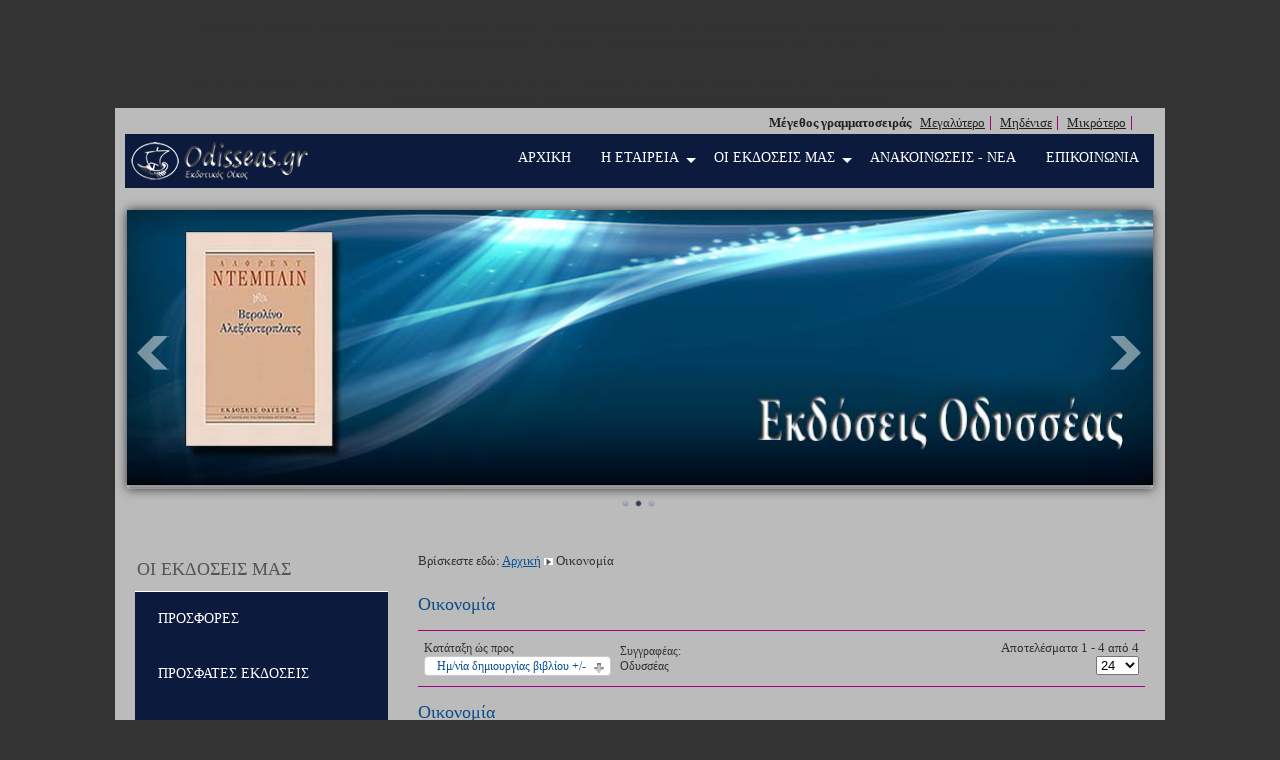

--- FILE ---
content_type: text/html
request_url: http://www.odisseas.gr/oikonomika-biblia-odisseas-2
body_size: 10562
content:

<br />
<b>Warning</b>:  session_start(): Cannot send session cookie - headers already sent by (output started at /home/odisseas/public_html/index.php:2) in <b>/home/odisseas/public_html/libraries/joomla/session/session.php</b> on line <b>532</b><br />
<br />
<b>Warning</b>:  session_start(): Cannot send session cache limiter - headers already sent (output started at /home/odisseas/public_html/index.php:2) in <b>/home/odisseas/public_html/libraries/joomla/session/session.php</b> on line <b>532</b><br />
<!DOCTYPE html PUBLIC "-//W3C//DTD XHTML 1.0 Transitional//EN" "http://www.w3.org/TR/xhtml1/DTD/xhtml1-transitional.dtd">
<html xmlns="http://www.w3.org/1999/xhtml" xml:lang="el-gr" lang="el-gr" dir="ltr" >
<head>
  <base href="http://www.odisseas.gr/oikonomika-biblia-odisseas-2" />
  <meta http-equiv="content-type" content="text/html; charset=utf-8" />
  <meta name="keywords" content="Οικονομία" />
  <meta name="title" content="Οικονομία" />
  <meta name="description" content="Οικονομία" />
  <meta name="generator" content="Joomla! - Open Source Content Management" />
  <title>Οικονομία</title>
  <link href="/oi-ekdoseis-mas/oikonomika-biblia-odisseas/manufacturer/" rel="canonical" />
  <link href="/oikonomika-biblia-odisseas-2?format=feed&type=rss" rel="alternate" type="application/rss+xml" title="RSS 2.0" />
  <link href="/oikonomika-biblia-odisseas-2?format=feed&type=atom" rel="alternate" type="application/atom+xml" title="Atom 1.0" />
  <link href="/templates/beez_20/favicon.ico" rel="shortcut icon" type="image/vnd.microsoft.icon" />
  <link rel="stylesheet" href="http://www.odisseas.gr//plugins/system/st_megamenu/assets/css/megamenu.css" type="text/css" />
  <link rel="stylesheet" href="/components/com_virtuemart/assets/css/vm-ltr-common.css?vmver=8847" type="text/css" />
  <link rel="stylesheet" href="/components/com_virtuemart/assets/css/vm-ltr-site.css?vmver=8847" type="text/css" />
  <link rel="stylesheet" href="/components/com_virtuemart/assets/css/vm-ltr-reviews.css?vmver=8847" type="text/css" />
  <link rel="stylesheet" href="/components/com_virtuemart/assets/css/chosen.css?vmver=8847" type="text/css" />
  <link rel="stylesheet" href="/components/com_virtuemart/assets/css/jquery.fancybox-1.3.4.css?vmver=8847" type="text/css" />
  <link rel="stylesheet" href="/templates/system/css/system.css" type="text/css" />
  <link rel="stylesheet" href="/templates/beez_20/css/position.css" type="text/css" media="screen,projection"  />
  <link rel="stylesheet" href="/templates/beez_20/css/layout.css" type="text/css" media="screen,projection"  />
  <link rel="stylesheet" href="/templates/beez_20/css/print.css" type="text/css" media="print"  />
  <link rel="stylesheet" href="/templates/beez_20/css/general.css" type="text/css" />
  <link rel="stylesheet" href="/templates/beez_20/css/personal.css" type="text/css" />
  <link rel="stylesheet" href="/modules/mod_maximenuck/themes/tabs/css/maximenuck.php?monid=maximenuck142" type="text/css" />
  <link rel="stylesheet" href="/modules/mod_maximenuck/templatelayers/beez_20-position1.css" type="text/css" />
  <link rel="stylesheet" href="/modules/mod_maximenuck/themes/tabs/css/maximenuck.php?monid=maximenuck134" type="text/css" />
  <link rel="stylesheet" href="/modules/mod_maximenuck/assets/maximenuresponsiveck.css" type="text/css" />
  <link rel="stylesheet" href="/modules/mod_ariimageslider/mod_ariimageslider/js/themes/nivo-slider.css" type="text/css" />
  <link rel="stylesheet" href="/modules/mod_ariimageslider/mod_ariimageslider/js/themes/default/style.css" type="text/css" />
  <style type="text/css">
#ais_111_wrapper{max-width:1026px;}#ais_111{width:100%;height:auto;}.ari-image-slider-loading #ais_111{height:279px;}
  </style>
  <script src="http://www.odisseas.gr//plugins/system/st_megamenu/assets/js/megamenu.js" type="text/javascript"></script>
  <script src="/components/com_virtuemart/assets/js/jquery.min.js?vmver=8847" type="text/javascript"></script>
  <script src="/components/com_virtuemart/assets/js/jquery-migrate.min.js?vmver=8847" type="text/javascript"></script>
  <script src="/components/com_virtuemart/assets/js/jquery-ui.min.js?vmver=8847" type="text/javascript"></script>
  <script src="/components/com_virtuemart/assets/js/jquery.ui.autocomplete.html.js?vmver=8847" type="text/javascript"></script>
  <script src="/components/com_virtuemart/assets/js/jquery.noconflict.js?vmver=8847" type="text/javascript" async="async"></script>
  <script src="/components/com_virtuemart/assets/js/vmsite.js?vmver=8847" type="text/javascript"></script>
  <script src="/components/com_virtuemart/assets/js/chosen.jquery.min.js?vmver=8847" type="text/javascript"></script>
  <script src="/components/com_virtuemart/assets/js/dynupdate.js?vmver=8847" type="text/javascript"></script>
  <script src="/components/com_virtuemart/assets/js/vmprices.js?vmver=8847" type="text/javascript"></script>
  <script src="/components/com_virtuemart/assets/js/fancybox/jquery.fancybox-1.3.4.pack.js?vmver=8847" type="text/javascript" defer="defer"></script>
  <script src="/media/system/js/mootools-core.js" type="text/javascript"></script>
  <script src="/media/system/js/core.js" type="text/javascript"></script>
  <script src="/media/system/js/mootools-more.js" type="text/javascript"></script>
  <script src="/templates/beez_20/javascript/md_stylechanger.js" type="text/javascript"></script>
  <script src="/templates/beez_20/javascript/hide.js" type="text/javascript"></script>
  <script src="/modules/mod_maximenuck/assets/maximenuck.js" type="text/javascript"></script>
  <script src="/modules/mod_maximenuck/assets/fancymenuck.js" type="text/javascript"></script>
  <script src="//ajax.googleapis.com/ajax/libs/jquery/1.8.2/jquery.min.js" type="text/javascript"></script>
  <script src="/modules/mod_ariimageslider/mod_ariimageslider/js/jquery.noconflict.js" type="text/javascript"></script>
  <script src="/modules/mod_ariimageslider/mod_ariimageslider/js/jquery.nivo.slider.js" type="text/javascript"></script>
  <script type="text/javascript">
window.addEvent('domready', function() {new DropdownMaxiMenu(document.getElement('div#maximenuck142'),{mooTransition : 'Quad',mooEase : 'easeOut',useOpacity : '0',dureeIn : 0,dureeOut : 500,menuID : 'maximenuck142',testoverflow : '0',orientation : 'vertical',style : 'moomenu',opentype : 'open',direction : 'normal',directionoffset1 : '30',directionoffset2 : '30',mooDureeout : '500',showactivesubitems : '0',ismobile : 0,menuposition : '0',langdirection : 'ltr',effecttype : 'dropdown',mooDuree : 500});});window.addEvent('domready', function() {new SlideList(document.getElement('div#maximenuck142 ul'),{fancyTransition : 'Quad',fancyEase : 'easeOut',fancyDuree : 500});});window.addEvent('domready', function() {new DropdownMaxiMenu(document.getElement('div#maximenuck134'),{mooTransition : 'Quad',mooEase : 'easeOut',useOpacity : '0',dureeIn : 0,dureeOut : 500,menuID : 'maximenuck134',testoverflow : '0',orientation : 'horizontal',style : 'moomenu',opentype : 'open',direction : 'normal',directionoffset1 : '30',directionoffset2 : '30',mooDureeout : '500',showactivesubitems : '0',ismobile : 0,menuposition : '0',langdirection : 'ltr',effecttype : 'dropdown',mooDuree : 500});});window.addEvent('domready', function() {new SlideList(document.getElement('div#maximenuck134 ul'),{fancyTransition : 'Quad',fancyEase : 'easeOut',fancyDuree : 500});});jQuery(window).load(function() { var $ = window.jQueryNivoSlider || jQuery; var opts = {"keyboardNav":false,"randomStart":true,"directionNavHide":false,"responsive":true};opts["beforeChange"] = function() { setTimeout(function() { $("#ais_111 .nivo-main-image").animate({opacity:0}, 500);}, 20); }; opts["afterChange"] = function() { setTimeout(function() { $("#ais_111 .nivo-main-image").css({opacity:1}); }, 20); }; $("#ais_111").nivoSlider(opts); });
  </script>
  <!--[if IE]><link rel="stylesheet" href="/modules/mod_ariimageslider/mod_ariimageslider/js/themes/nivo-slider.ie.css" type="text/css" /><![endif]-->
  <!--[if lt IE 7]><link rel="stylesheet" href="/modules/mod_ariimageslider/mod_ariimageslider/js/themes/default/style.ie6.css" type="text/css" /><![endif]-->
  <!--[if IE]><link rel="stylesheet" href="/modules/mod_ariimageslider/mod_ariimageslider/js/themes/default/style.ie.css" type="text/css" /><![endif]-->
  <!--[if lt IE 8]><style type="text/css">BODY #ais_111_wrapper,BODY #ais_111{width:1026px;height:279px;}</style><![endif]-->


<!--[if lte IE 6]>
<link href="/templates/beez_20/css/ieonly.css" rel="stylesheet" type="text/css" />
<style type="text/css">
#line {
	width:98% ;
}
.logoheader {
	height:200px;
}
#header ul.menu {
	display:block !important;
	width:98.2% ;
}
</style>
<![endif]-->

<!--[if IE 7]>
<link href="/templates/beez_20/css/ie7only.css" rel="stylesheet" type="text/css" />
<![endif]-->

<script type="text/javascript">
	var big ='72%';
	var small='53%';
	var altopen='είναι ανοικτό';
	var altclose='είναι κλειστό';
	var bildauf='/templates/beez_20/images/plus.png';
	var bildzu='/templates/beez_20/images/minus.png';
	var rightopen='Άνοιγμα πληροφοριών';
	var rightclose='Κλείσιμο πληροφοριών';
	var fontSizeTitle='Μέγεθος γραμματοσειράς';
	var bigger='Μεγαλύτερο';
	var reset='Μηδένισε';
	var smaller='Μικρότερο';
	var biggerTitle='Αύξηση μεγέθους';
	var resetTitle='Επαναφορά του προεπιλεγμένου ύφους';
	var smallerTitle='Μείωση μεγέθους';
</script>







<script>
  (function(i,s,o,g,r,a,m){i['GoogleAnalyticsObject']=r;i[r]=i[r]||function(){
  (i[r].q=i[r].q||[]).push(arguments)},i[r].l=1*new Date();a=s.createElement(o),
  m=s.getElementsByTagName(o)[0];a.async=1;a.src=g;m.parentNode.insertBefore(a,m)
  })(window,document,'script','//www.google-analytics.com/analytics.js','ga');

  ga('create', 'UA-29604665-67', 'odisseas.gr');
  ga('send', 'pageview');

</script>
<!-- Universal Google Analytics Plugin by PB Web Development -->


</head>

<body>

<div id="all">
        <div id="back">
                <div id="header">
                                <div class="logoheader">
                                        <h1 id="logo">

                                                                                                                                                                                                        <span class="header1">
                                                                                </span></h1>
                                </div><!-- end logoheader -->
                                        <ul class="skiplinks">
                                                <li><a href="#main" class="u2">Μετάβαση στο περιεχόμενο</a></li>
                                                <li><a href="#nav" class="u2">Μετάβαση στην κύρια πλοήγηση και σύνδεση</a></li>
                                                                                    </ul>
                                        <h2 class="unseen">Αναζήτηση προβολής πλοήγησης</h2>
                                        <h3 class="unseen">Πλοήγηση</h3>
                                        <div id="ais_111_wrapper" class="ari-image-slider-wrapper ari-image-slider-loading ari-is-theme-default ari-image-slider-wCtrlNav">
	<div id="ais_111" class="ari-image-slider nivoSlider">
						<a href="http://www.odisseas.gr" target="_self">
				<img src="/images/slideshow/slider1.jpg" alt="" title="" class="imageslider-item" />
					</a>
								<a href="http://www.odisseas.gr" target="_self">
				<img src="/images/slideshow/slider2.jpg" alt="" title="" class="imageslider-item" style="display:none" />
					</a>
								<a href="http://www.odisseas.gr" target="_self">
				<img src="/images/slideshow/slider3.jpg" alt="" title="" class="imageslider-item" style="display:none" />
					</a>
				
	</div>
			<div class="nivo-controlNavHolder">
			<div class="nivo-controlNav">
							<a rel="0" class="nivo-control active">
					<span style="width:px;height:px" class="nivo-thumbNavWrapper">
						0						<span class="nivo-arrow-border"></span>
						<span class="nivo-arrow"></span>
					</span>
				</a>
							<a rel="1" class="nivo-control">
					<span style="width:px;height:px" class="nivo-thumbNavWrapper">
						1						<span class="nivo-arrow-border"></span>
						<span class="nivo-arrow"></span>
					</span>
				</a>
							<a rel="2" class="nivo-control">
					<span style="width:px;height:px" class="nivo-thumbNavWrapper">
						2						<span class="nivo-arrow-border"></span>
						<span class="nivo-arrow"></span>
					</span>
				</a>
						</div>
		</div>
	</div>
                                        <div id="line">
                                        <div id="fontsize"></div>
                                        <h3 class="unseen">Αναζήτηση</h3>
                                        
			<!--[if lte IE 7]>
			<link href="/modules/mod_maximenuck/themes/tabs/css/ie7.css" rel="stylesheet" type="text/css" />
			<![endif]--><!-- debut Maximenu CK, par cedric keiflin -->
	<div class="maximenuckh ltr" id="maximenuck134" style="z-index:10;">
        <div class="maxiroundedleft"></div>
        <div class="maxiroundedcenter">
            <ul class=" maximenuck">
									<li class="maximenucklogo" style="margin-bottom: 0 !important;margin-left: 0 !important;margin-right: 0 !important;margin-top: 0 !important;">
						<a href="/./index.php" style="margin-bottom: 0 !important;margin-left: 0 !important;margin-right: 0 !important;margin-top: 0 !important;padding-bottom: 0 !important;padding-left: 0 !important;padding-right: 0 !important;padding-top: 0 !important;background: none !important;"><img src="/images/odisseas-menu-logo-top2.png" alt="Αρχική Σελίδα" style="float: left;margin: 0px 0px 3px 0px" /></a>					</li>
								<li data-level="1" class="maximenuck item464 first level1 " style="z-index : 12000;" ><a class="maximenuck " href="/"><span class="titreck">ΑΡΧΙΚΗ</span></a>
		</li><li data-level="1" class="maximenuck item480 parent level1 " style="z-index : 11999;" ><a class="maximenuck " href="/h-etaireia"><span class="titreck">Η ΕΤΑΙΡEΙΑ</span></a>
	<div class="floatck" style=""><div class="maxidrop-top"><div class="maxidrop-top2"></div></div><div class="maxidrop-main" style="width:auto;"><div class="maxidrop-main2"><div class="maximenuck2 first " >
	<ul class="maximenuck2"><li data-level="2" class="maximenuck item605 first level2 " style="z-index : 11998;" ><a class="maximenuck " href="/h-etaireia/h-istoria-mas-mesa-apo-toys-katalogous-mas"><span class="titreck">Η ΙΣΤΟΡΙΑ ΜΑΣ ΜΕΣΑ ΑΠΟ ΤΟΥΣ ΚΑΤΑΛΟΓΟΥΣ ΜΑΣ</span></a>
		</li><li data-level="2" class="maximenuck item583 last level2 " style="z-index : 11997;" ><a class="maximenuck " href="/h-etaireia/oikonomika-stoixeia"><span class="titreck">ΟΙΚΟΝΟΜΙΚΑ ΣΤΟΙΧΕΙΑ</span></a>
	</li>
	</ul>
	<div class="clr"></div></div><div class="clr"></div></div></div><div class="maxidrop-bottom"><div class="maxidrop-bottom2"></div></div></div>
	</li><li data-level="1" class="maximenuck item509 parent level1 " style="z-index : 11996;" ><a class="maximenuck " href="/oi-ekdoseis-mas"><span class="titreck">ΟΙ ΕΚΔΟΣΕΙΣ ΜΑΣ</span></a>
	<div class="floatck" style="width:720px;"><div class="maxidrop-top"><div class="maxidrop-top2"></div></div><div class="maxidrop-main" style="width:auto;"><div class="maxidrop-main2"><div class="maximenuck2 first "  style="width:180px;float:left;">
	<ul class="maximenuck2"><li data-level="2" class="maximenuck item534 parent first level2 " style="z-index : 11995;" ><a class="maximenuck " href="/oi-ekdoseis-mas/logotexnika-biblia-odisseas"><span class="titreck">Λογοτεχνία</span></a>
	<div class="floatck" style=""><div class="maxidrop-top"><div class="maxidrop-top2"></div></div><div class="maxidrop-main" style="width:auto;"><div class="maxidrop-main2"><div class="maximenuck2 first " >
	<ul class="maximenuck2"><li data-level="3" class="maximenuck item565 first level3 " style="z-index : 11994;" ><a class="maximenuck " href="/oi-ekdoseis-mas/logotexnika-biblia-odisseas/ellhnikh-logotexnia-odisseas"><span class="titreck">Ελληνική Λογοτεχνία</span></a>
		</li><li data-level="3" class="maximenuck item566 last level3 " style="z-index : 11993;" ><a class="maximenuck " href="/oi-ekdoseis-mas/logotexnika-biblia-odisseas/ksenh-logotexnia-odisseas"><span class="titreck">Ξένη Λογοτεχνία</span></a>
	</li>
	</ul>
	<div class="clr"></div></div><div class="clr"></div></div></div><div class="maxidrop-bottom"><div class="maxidrop-bottom2"></div></div></div>
	</li><li data-level="2" class="maximenuck item535 level2 " style="z-index : 11992;" ><a class="maximenuck " href="/oi-ekdoseis-mas/poihtika-biblia-odisseas"><span class="titreck">Ποίηση </span></a>
		</li><li data-level="2" class="maximenuck item567 level2 " style="z-index : 11991;" ><a class="maximenuck " href="/oi-ekdoseis-mas/istorika-biblia-odisseas"><span class="titreck">Ιστορία</span></a>
		</li><li data-level="2" class="maximenuck item568 level2 " style="z-index : 11990;" ><a class="maximenuck " href="/oi-ekdoseis-mas/ntokoymenta-kai-martyries-odisseas"><span class="titreck">Ντοκουμέντα και μαρτυρίες</span></a>
		</li><li data-level="2" class="maximenuck item569 level2 " style="z-index : 11989;" ><a class="maximenuck " href="/oi-ekdoseis-mas/laografika-biblia-odisseas"><span class="titreck">Λαογραφία</span></a>
		</li></ul><div class="clr"></div></div><div class="maximenuck2"  style="width:180px;float:left;"><ul class="maximenuck2"><li data-level="2" class="maximenuck item570 level2 " style="z-index : 11988;" ><a class="maximenuck " href="/oi-ekdoseis-mas/biblia-gia-ta-grammata-odisseas"><span class="titreck">Γράμματα</span></a>
		</li><li data-level="2" class="maximenuck item571 level2 " style="z-index : 11987;" ><a class="maximenuck " href="/oi-ekdoseis-mas/biblia-gia-tis-texnes-odisseas"><span class="titreck">Τέχνες</span></a>
		</li><li data-level="2" class="maximenuck item572 level2 " style="z-index : 11986;" ><a class="maximenuck " href="/oi-ekdoseis-mas/paidagogika-biblia-odisseas"><span class="titreck">Παιδαγωγικά</span></a>
		</li><li data-level="2" class="maximenuck item573 level2 " style="z-index : 11985;" ><a class="maximenuck " href="/oi-ekdoseis-mas/biblia-biologias-kai-iatrikhs-odisseas"><span class="titreck">Βιολογία και Ιατρική</span></a>
		</li><li data-level="2" class="maximenuck item574 level2 " style="z-index : 11984;" ><a class="maximenuck " href="/oi-ekdoseis-mas/biblia-psyxologias-kai-psyxiatrikhs-odisseas"><span class="titreck">Ψυχολογία και Ψυχιατρική</span></a>
		</li></ul><div class="clr"></div></div><div class="maximenuck2"  style="width:180px;float:left;"><ul class="maximenuck2"><li data-level="2" class="maximenuck item575 level2 " style="z-index : 11983;" ><a class="maximenuck " href="/oi-ekdoseis-mas/koinoniologika-biblia-odisseas"><span class="titreck">Κοινωνιολογία</span></a>
		</li><li data-level="2" class="maximenuck item576 level2 " style="z-index : 11982;" ><a class="maximenuck " href="/oi-ekdoseis-mas/oikonomika-biblia-odisseas"><span class="titreck">Οικονομία</span></a>
		</li><li data-level="2" class="maximenuck item577 level2 " style="z-index : 11981;" ><a class="maximenuck " href="/oi-ekdoseis-mas/dokimia-gia-oloys-odisseas"><span class="titreck">Δοκίμια για όλους</span></a>
		</li><li data-level="2" class="maximenuck item578 level2 " style="z-index : 11980;" ><a class="maximenuck " href="/oi-ekdoseis-mas/praktoreyomena-biblia-odisseas"><span class="titreck">Πρακτορευόμενα</span></a>
		</li></ul><div class="clr"></div></div><div class="maximenuck2"  style="width:180px;float:left;"><ul class="maximenuck2"><li data-level="2" class="maximenuck item581 level2 " style="z-index : 11979;" ><a class="maximenuck " href="/oi-ekdoseis-mas/prosfores-biblia"><span class="titreck">ΠΡΟΣΦΟΡΕΣ</span></a>
		</li><li data-level="2" class="maximenuck item580 level2 " style="z-index : 11978;" ><a class="maximenuck " href="/oi-ekdoseis-mas/prosfates-ekdoseis"><span class="titreck">ΠΡΟΣΦΑΤΕΣ ΕΚΔΟΣΕΙΣ</span></a>
		</li><li data-level="2" class="maximenuck item579 level2 " style="z-index : 11977;" ><a class="maximenuck " href="/oi-ekdoseis-mas/panepisthmiaka-biblia"><span class="titreck">ΠΑΝΕΠΙΣΤΗΜΙΑΚΑ</span></a>
		</li><li data-level="2" class="maximenuck maximenuckmodule headingck item585 last level2 " ><div class="maximenuck_mod">

<div class="custom"  >
	<a title="Αρχική Σελίδα" href="/index.php"><img style="float: left;" src="/images/odisseas-menu-logo.png" alt="odisseas-menu-logo" width="138" height="49" /></a></div>
<div class="clr"></div></div>
	</li>
	</ul>
	<div class="clr"></div></div><div class="clr"></div></div></div><div class="maxidrop-bottom"><div class="maxidrop-bottom2"></div></div></div>
	</li><li data-level="1" class="maximenuck item584 level1 " style="z-index : 11975;" ><a class="maximenuck " href="/anakoinoseis-nea"><span class="titreck">ΑΝΑΚΟΙΝΩΣΕΙΣ - ΝΕΑ</span></a>
		</li><li data-level="1" class="maximenuck item479 last level1 " style="z-index : 11974;" ><a class="maximenuck " href="/epikoinonia"><span class="titreck">ΕΠΙΚΟΙΝΩΝΙΑ</span></a></li>            </ul>
        </div>
        <div class="maxiroundedright"></div>
        <div style="clear:both;"></div>
    </div>
    <!-- fin maximenuCK -->

                                        </div> <!-- end line -->


                        </div><!-- end header -->
                        <div id="contentarea">
                                        <div id="breadcrumbs">

                                                        

                                        </div>

                                        

                                                        <div class="left1 leftbigger" id="nav">
                                                   <div class="moduletable">
 <h3><span
	class="backh"><span class="backh2"><span class="backh3">ΟΙ ΕΚΔΟΣΕΙΣ ΜΑΣ</span></span></span></h3>
 
			<!--[if lte IE 7]>
			<link href="/modules/mod_maximenuck/themes/tabs/css/ie7.css" rel="stylesheet" type="text/css" />
			<![endif]--><!-- debut Maximenu CK, par cedric keiflin -->
	<div class="maximenuckv ltr" id="maximenuck142" style="z-index:10;">
        <div class="maxiroundedleft"></div>
        <div class="maxiroundedcenter">
            <ul class=" maximenuck">
								<li data-level="1" class="maximenuck item602 first level1 " style="z-index : 12000;" ><a class="maximenuck " href="/prosfores-biblia-2"><span class="titreck">ΠΡΟΣΦΟΡΕΣ</span></a>
		</li><li data-level="1" class="maximenuck item603 level1 " style="z-index : 11999;" ><a class="maximenuck " href="/prosfates-ekdoseis-2"><span class="titreck">ΠΡΟΣΦΑΤΕΣ ΕΚΔΟΣΕΙΣ</span></a>
		</li><li data-level="1" class="maximenuck item604 level1 " style="z-index : 11998;" ><a class="maximenuck " href="/panepisthmiaka-biblia-2"><span class="titreck">ΠΑΝΕΠΙΣΤΗΜΙΑΚΑ</span></a>
		</li><li data-level="1" class="maximenuck item586 parent level1 " style="z-index : 11997;" ><a class="maximenuck " href="/logotexnika-biblia-odisseas-2"><span class="titreck">Λογοτεχνία</span></a>
	<div class="floatck" style=""><div class="maxidrop-top"><div class="maxidrop-top2"></div></div><div class="maxidrop-main" style=""><div class="maxidrop-main2"><div class="maximenuck2 first " >
	<ul class="maximenuck2"><li data-level="2" class="maximenuck item587 first level2 " style="z-index : 11996;" ><a class="maximenuck " href="/logotexnika-biblia-odisseas-2/ellhnikh-logotexnia-odisseas-2"><span class="titreck">Ελληνική Λογοτεχνία</span></a>
		</li><li data-level="2" class="maximenuck item588 last level2 " style="z-index : 11995;" ><a class="maximenuck " href="/logotexnika-biblia-odisseas-2/ksenh-logotexnia-odisseas-2"><span class="titreck">Ξένη Λογοτεχνία</span></a>
	</li>
	</ul>
	<div class="clr"></div></div><div class="clr"></div></div></div><div class="maxidrop-bottom"><div class="maxidrop-bottom2"></div></div></div>
	</li><li data-level="1" class="maximenuck item589 level1 " style="z-index : 11994;" ><a class="maximenuck " href="/poihtika-biblia-odisseas-2"><span class="titreck">Ποίηση</span></a>
		</li><li data-level="1" class="maximenuck item590 level1 " style="z-index : 11993;" ><a class="maximenuck " href="/istorika-biblia-odisseas-2"><span class="titreck">Ιστορία</span></a>
		</li><li data-level="1" class="maximenuck item591 level1 " style="z-index : 11992;" ><a class="maximenuck " href="/ntokoymenta-kai-martyries-odisseas-2"><span class="titreck">Ντοκουμέντα και μαρτυρίες</span></a>
		</li><li data-level="1" class="maximenuck item592 level1 " style="z-index : 11991;" ><a class="maximenuck " href="/laografika-biblia-odisseas-2"><span class="titreck">Λαογραφία</span></a>
		</li><li data-level="1" class="maximenuck item593 level1 " style="z-index : 11990;" ><a class="maximenuck " href="/biblia-gia-ta-grammata-odisseas-2"><span class="titreck">Γράμματα</span></a>
		</li><li data-level="1" class="maximenuck item594 level1 " style="z-index : 11989;" ><a class="maximenuck " href="/biblia-gia-tis-texnes-odisseas-2"><span class="titreck">Τέχνες</span></a>
		</li><li data-level="1" class="maximenuck item595 level1 " style="z-index : 11988;" ><a class="maximenuck " href="/paidagogika-biblia-odisseas-2"><span class="titreck">Παιδαγωγικά</span></a>
		</li><li data-level="1" class="maximenuck item596 level1 " style="z-index : 11987;" ><a class="maximenuck " href="/biblia-biologias-kai-iatrikhs-odisseas-2"><span class="titreck">Βιολογία και Ιατρική</span></a>
		</li><li data-level="1" class="maximenuck item597 level1 " style="z-index : 11986;" ><a class="maximenuck " href="/biblia-psyxologias-kai-psyxiatrikhs-odisseas-2"><span class="titreck">Ψυχολογία και Ψυχιατρική</span></a>
		</li><li data-level="1" class="maximenuck item598 level1 " style="z-index : 11985;" ><a class="maximenuck " href="/koinoniologika-biblia-odisseas-2"><span class="titreck">Κοινωνιολογία</span></a>
		</li><li data-level="1" class="maximenuck item599 current active level1 " style="z-index : 11984;" ><a class="maximenuck " href="/oikonomika-biblia-odisseas-2"><span class="titreck">Οικονομία</span></a>
		</li><li data-level="1" class="maximenuck item600 level1 " style="z-index : 11983;" ><a class="maximenuck " href="/dokimia-gia-oloys-odisseas-2"><span class="titreck">Δοκίμια για όλους</span></a>
		</li><li data-level="1" class="maximenuck item601 last level1 " style="z-index : 11982;" ><a class="maximenuck " href="/praktoreyomena-biblia-odisseas-2"><span class="titreck">Πρακτορευόμενα</span></a></li>            </ul>
        </div>
        <div class="maxiroundedright"></div>
        <div style="clear:both;"></div>
    </div>
    <!-- fin maximenuCK -->
</div>
<div class="moduletable">
 

<div class="custom"  >
	<p style="margin-top: 0px; margin-bottom: 5px; color: #ffffff; font-family: Tahoma, sans-serif, Helvetica; font-size: 12px; line-height: 15.6000003814697px; text-align: center;"><span style="color: #000000;"><strong style="font-size: 12pt; line-height: 1.3;"><span style="color: #000000;">&nbsp;</span></strong></span></p>
<p style="margin-top: 0px; margin-bottom: 5px; color: #ffffff; font-family: Tahoma, sans-serif, Helvetica; font-size: 12px; line-height: 15.6000003814697px; text-align: center;"><span style="color: #000000;"><strong style="font-size: 12pt; line-height: 1.3;"><a style="color: #ffffff;" title="Κατασκευή Ιστοσελίδων - eShop" href="http://www.3wsol.gr/"><span style="color: #000000;">3wSOL.gr</span></a></strong></span></p>
<p style="margin-top: 0px; margin-bottom: 5px; color: #ffffff; font-family: Tahoma, sans-serif, Helvetica; font-size: 12px; line-height: 15.6000003814697px; text-align: center;"><span style="font-size: 10pt; color: #ff0000;"><strong><a style="color: #ffffff;" title="Κατασκευή Ιστοσελίδων - eShop" href="http://www.3wsol.gr/"><span style="color: #ff0000;">Κατασκευή Ιστοσελίδων</span></a></strong></span></p></div>
</div>

                                                                
                                                                


                                                        </div><!-- end navi -->
               
                                        <div id="wrapper2" >

                                                <div id="main">

                                                                                                        <div id="top">
<div class="breadcrumbs">
<span class="showHere">Βρίσκεστε εδώ: </span><a href="/" class="pathway">Αρχική</a> <img src="/templates/beez_20/images/system/arrow.png" alt=""  /> <span>Οικονομία</span></div>

                                                        </div>
                                                
                                                        
<div id="system-message-container">
</div>
                                                         <div class="category-view"> <div class="category_description">
	<h1>Οικονομία</h1></div>
<div class="browse-view">

<div class="orderby-displaynumber">
	<div class="floatleft vm-order-list">
		<div class="orderlistcontainer"><div class="title">Κατάταξη ώς προς</div><div class="activeOrder"><a title=" +/-" href="/oi-ekdoseis-mas/oikonomika-biblia-odisseas/manufacturer/dirDesc?categorylayout=0&showcategory=1&showproducts=1&productsublayout=0">Ημ/νία δημιουργίας βιβλίου  +/-</a></div><div class="orderlist"><div><a title="Ονομα βιβλίου" href="/oi-ekdoseis-mas/oikonomika-biblia-odisseas/manufacturer/by,product_name?categorylayout=0&showcategory=1&showproducts=1&productsublayout=0">Ονομα βιβλίου</a></div><div><a title="SKU βιβλίου" href="/oi-ekdoseis-mas/oikonomika-biblia-odisseas/manufacturer/by,product_sku?categorylayout=0&showcategory=1&showproducts=1&productsublayout=0">SKU βιβλίου</a></div><div><a title="Product Description" href="/oi-ekdoseis-mas/oikonomika-biblia-odisseas/manufacturer/by,product_desc?categorylayout=0&showcategory=1&showproducts=1&productsublayout=0">Product Description</a></div><div><a title="Περιγραφή Κατηγορίας" href="/oi-ekdoseis-mas/oikonomika-biblia-odisseas/manufacturer/by,category_description?categorylayout=0&showcategory=1&showproducts=1&productsublayout=0">Περιγραφή Κατηγορίας</a></div><div><a title="Ονομα Συγγραφέα" href="/oi-ekdoseis-mas/oikonomika-biblia-odisseas/manufacturer/by,mf_name?categorylayout=0&showcategory=1&showproducts=1&productsublayout=0">Ονομα Συγγραφέα</a></div><div><a title="Τιμή βιβλίου" href="/oi-ekdoseis-mas/oikonomika-biblia-odisseas/manufacturer/by,product_price?categorylayout=0&showcategory=1&showproducts=1&productsublayout=0">Τιμή βιβλίου</a></div></div></div>		 <div class="orderlistcontainer"><div class="title">Συγγραφέας: </div><div class="Order"> Οδυσσέας</div><div class="orderlist"></div></div><div class="clear"></div>	</div>
	<div class="vm-pagination vm-pagination-top">
				<span class="vm-page-counter"></span>
	</div>
	<div class="floatright display-number">
Αποτελέσματα 1 - 4 από 4<br/><select name="" class="inputbox" size="1" onchange="window.top.location.href=this.options[this.selectedIndex].value">
	<option value="/oi-ekdoseis-mas/oikonomika-biblia-odisseas/manufacturer/results,1-15?categorylayout=0&amp;showcategory=1&amp;showproducts=1&amp;productsublayout=0">15</option>
	<option value="/oi-ekdoseis-mas/oikonomika-biblia-odisseas/manufacturer/results,1-24?categorylayout=0&amp;showcategory=1&amp;showproducts=1&amp;productsublayout=0" selected="selected">24</option>
	<option value="/oi-ekdoseis-mas/oikonomika-biblia-odisseas/manufacturer/results,1-30?categorylayout=0&amp;showcategory=1&amp;showproducts=1&amp;productsublayout=0">30</option>
	<option value="/oi-ekdoseis-mas/oikonomika-biblia-odisseas/manufacturer/results,1-60?categorylayout=0&amp;showcategory=1&amp;showproducts=1&amp;productsublayout=0">60</option>
	<option value="/oi-ekdoseis-mas/oikonomika-biblia-odisseas/manufacturer/results,1-150?categorylayout=0&amp;showcategory=1&amp;showproducts=1&amp;productsublayout=0">150</option>
</select>
</div>


	<div class="clear"></div>
</div> <!-- end of orderby-displaynumber -->

<h1>Οικονομία</h1>

		<div class="row">
			<div class="product vm-col vm-col-3 vertical-separator">
		<div class="spacer">
			<div class="vm-product-media-container">

					<a title="Σύντομα κοντά σας όλοι μας οι τίτλοι" href="/oi-ekdoseis-mas/oikonomika-biblia-odisseas/syntoma-konta-sas-detail">
						<img src="/components/com_virtuemart/assets/images/vmgeneral/noimage.gif" alt="Δεν ορίστηκε εικόνα " class="browseProductImage" />					</a>

			</div>

			<div class="vm-product-rating-container">
									<span class="vmicon vm2-normalstock" title="Εχουμε πλήθος στοκ για αυτό το βιβλίο"></span>
							</div>


				<div class="vm-product-descr-container-1">
					<h2><a href="/oi-ekdoseis-mas/oikonomika-biblia-odisseas/syntoma-konta-sas-detail" >Σύντομα κοντά σας όλοι μας οι τίτλοι</a></h2>
										<p class="product_s_desc">
											</p>
							</div>


						<div class="vm3pr-1"> <div class="product-price" id="productPrice8">
			<a class="ask-a-question bold" href="/oi-ekdoseis-mas/oikonomika-biblia-odisseas/syntoma-konta-sas-detail/askquestion?tmpl=component" rel="nofollow" >Προσωρινά εκτός Στοκ</a>
		</div>

				<div class="clear"></div>
			</div>
						<div class="vm3pr-0"> 
	<div class="addtocart-area">
		<form method="post" class="product js-recalculate" action="/oikonomika-biblia-odisseas-2">
						<input type="hidden" name="option" value="com_virtuemart"/>
			<input type="hidden" name="view" value="cart"/>
			<input type="hidden" name="virtuemart_product_id[]" value="8"/>
			<input type="hidden" name="pname" value="Σύντομα κοντά σας όλοι μας οι τίτλοι"/>
			<input type="hidden" name="pid" value="8"/>
			<input type="hidden" name="Itemid" value="599"/>		</form>

	</div>

			</div>

			<div class="vm-details-button">
				<a href="/oi-ekdoseis-mas/oikonomika-biblia-odisseas/syntoma-konta-sas-detail" title="Σύντομα κοντά σας όλοι μας οι τίτλοι" class="product-details">Περισσότερα</a>			</div>

		</div>
	</div>

		<div class="product vm-col vm-col-3 vertical-separator">
		<div class="spacer">
			<div class="vm-product-media-container">

					<a title="Πολιτική υγείας" href="/oi-ekdoseis-mas/biblia-biologias-kai-iatrikhs-odisseas/politikh-ygeias-detail">
						<img src="/images/stories/virtuemart/product/resized/1076664_190x190.jpg" alt="1076664" class="browseProductImage" />					</a>

			</div>

			<div class="vm-product-rating-container">
									<span class="vmicon vm2-normalstock" title="Εχουμε πλήθος στοκ για αυτό το βιβλίο"></span>
							</div>


				<div class="vm-product-descr-container-1">
					<h2><a href="/oi-ekdoseis-mas/biblia-biologias-kai-iatrikhs-odisseas/politikh-ygeias-detail" >Πολιτική υγείας</a></h2>
										<p class="product_s_desc">
						Πολιτική υγείας											</p>
							</div>


						<div class="vm3pr-1"> <div class="product-price" id="productPrice478">
	<div class="PricebasePrice vm-display vm-price-value"><span class="vm-price-desc">Βασική τιμή: </span><span class="PricebasePrice">13,78 €</span></div><span class="price-crossed" ></span><div class="PricediscountAmount vm-nodisplay"><span class="vm-price-desc">Έκπτωση: </span><span class="PricediscountAmount"></span></div></div>

				<div class="clear"></div>
			</div>
						<div class="vm3pr-0"> 
	<div class="addtocart-area">
		<form method="post" class="product js-recalculate" action="/oikonomika-biblia-odisseas-2">
						<input type="hidden" name="option" value="com_virtuemart"/>
			<input type="hidden" name="view" value="cart"/>
			<input type="hidden" name="virtuemart_product_id[]" value="478"/>
			<input type="hidden" name="pname" value="Πολιτική υγείας"/>
			<input type="hidden" name="pid" value="478"/>
			<input type="hidden" name="Itemid" value="599"/>		</form>

	</div>

			</div>

			<div class="vm-details-button">
				<a href="/oi-ekdoseis-mas/biblia-biologias-kai-iatrikhs-odisseas/politikh-ygeias-detail" title="Πολιτική υγείας" class="product-details">Περισσότερα</a>			</div>

		</div>
	</div>

		<div class="product vm-col vm-col-3 ">
		<div class="spacer">
			<div class="vm-product-media-container">

					<a title="Υπηρεσίες υγείας" href="/oi-ekdoseis-mas/biblia-biologias-kai-iatrikhs-odisseas/yphresies-ygeias-detail">
						<img src="/images/stories/virtuemart/product/resized/1113782_190x190.jpg" alt="1113782" class="browseProductImage" />					</a>

			</div>

			<div class="vm-product-rating-container">
									<span class="vmicon vm2-normalstock" title="Εχουμε πλήθος στοκ για αυτό το βιβλίο"></span>
							</div>


				<div class="vm-product-descr-container-1">
					<h2><a href="/oi-ekdoseis-mas/biblia-biologias-kai-iatrikhs-odisseas/yphresies-ygeias-detail" >Υπηρεσίες υγείας</a></h2>
										<p class="product_s_desc">
						Υπηρεσίες υγείας											</p>
							</div>


						<div class="vm3pr-1"> <div class="product-price" id="productPrice584">
	<div class="PricebasePrice vm-display vm-price-value"><span class="vm-price-desc">Βασική τιμή: </span><span class="PricebasePrice">47,70 €</span></div><span class="price-crossed" ></span><div class="PricediscountAmount vm-nodisplay"><span class="vm-price-desc">Έκπτωση: </span><span class="PricediscountAmount"></span></div></div>

				<div class="clear"></div>
			</div>
						<div class="vm3pr-0"> 
	<div class="addtocart-area">
		<form method="post" class="product js-recalculate" action="/oikonomika-biblia-odisseas-2">
						<input type="hidden" name="option" value="com_virtuemart"/>
			<input type="hidden" name="view" value="cart"/>
			<input type="hidden" name="virtuemart_product_id[]" value="584"/>
			<input type="hidden" name="pname" value="Υπηρεσίες υγείας"/>
			<input type="hidden" name="pid" value="584"/>
			<input type="hidden" name="Itemid" value="599"/>		</form>

	</div>

			</div>

			<div class="vm-details-button">
				<a href="/oi-ekdoseis-mas/biblia-biologias-kai-iatrikhs-odisseas/yphresies-ygeias-detail" title="Υπηρεσίες υγείας" class="product-details">Περισσότερα</a>			</div>

		</div>
	</div>

	    <div class="clear"></div>
  </div>
      	<div class="horizontal-separator"></div>
			<div class="row">
			<div class="product vm-col vm-col-3 vertical-separator">
		<div class="spacer">
			<div class="vm-product-media-container">

					<a title="Αναδιατυπώνοντας το σοσιαλισμό" href="/oi-ekdoseis-mas/koinoniologika-biblia-odisseas/anadiatyponontas-to-sosialismo-detail">
						<img src="/images/stories/virtuemart/product/resized/1142906_190x190.jpg" alt="1142906" class="browseProductImage" />					</a>

			</div>

			<div class="vm-product-rating-container">
									<span class="vmicon vm2-normalstock" title="Εχουμε πλήθος στοκ για αυτό το βιβλίο"></span>
							</div>


				<div class="vm-product-descr-container-1">
					<h2><a href="/oi-ekdoseis-mas/koinoniologika-biblia-odisseas/anadiatyponontas-to-sosialismo-detail" >Αναδιατυπώνοντας το σοσιαλισμό</a></h2>
										<p class="product_s_desc">
						Αναδιατυπώνοντας το σοσιαλισμό											</p>
							</div>


						<div class="vm3pr-1"> <div class="product-price" id="productPrice629">
	<div class="PricebasePrice vm-display vm-price-value"><span class="vm-price-desc">Βασική τιμή: </span><span class="PricebasePrice">31,80 €</span></div><span class="price-crossed" ></span><div class="PricediscountAmount vm-nodisplay"><span class="vm-price-desc">Έκπτωση: </span><span class="PricediscountAmount"></span></div></div>

				<div class="clear"></div>
			</div>
						<div class="vm3pr-0"> 
	<div class="addtocart-area">
		<form method="post" class="product js-recalculate" action="/oikonomika-biblia-odisseas-2">
						<input type="hidden" name="option" value="com_virtuemart"/>
			<input type="hidden" name="view" value="cart"/>
			<input type="hidden" name="virtuemart_product_id[]" value="629"/>
			<input type="hidden" name="pname" value="Αναδιατυπώνοντας το σοσιαλισμό"/>
			<input type="hidden" name="pid" value="629"/>
			<input type="hidden" name="Itemid" value="599"/>		</form>

	</div>

			</div>

			<div class="vm-details-button">
				<a href="/oi-ekdoseis-mas/koinoniologika-biblia-odisseas/anadiatyponontas-to-sosialismo-detail" title="Αναδιατυπώνοντας το σοσιαλισμό" class="product-details">Περισσότερα</a>			</div>

		</div>
	</div>

	    <div class="clear"></div>
  </div>
      
<div class="vm-pagination vm-pagination-bottom"><span class="vm-page-counter"></span></div>

	</div>

</div>

<!-- end browse-view --><script id="updDynamicListeners_js" type="text/javascript">//<![CDATA[ 
jQuery(document).ready(function() { // GALT: Start listening for dynamic content update.
	// If template is aware of dynamic update and provided a variable let's
	// set-up the event listeners.
	if (Virtuemart.container)
		Virtuemart.updateDynamicUpdateListeners();

}); //]]>
</script><script id="updateChosen_js" type="text/javascript">//<![CDATA[ 
if (typeof Virtuemart === "undefined")
	var Virtuemart = {};
	Virtuemart.updateChosenDropdownLayout = function() {
		var vm2string = {editImage: 'edit image',select_all_text: 'Επιλογή όλων',select_some_options_text: 'Διαθέσιμο για όλους'};
		jQuery(function($) {
			jQuery(".vm-chzn-select").chosen({enable_select_all: true,select_all_text : vm2string.select_all_text,select_some_options_text:vm2string.select_some_options_text,disable_search_threshold: 5});
		});
	}
	Virtuemart.updateChosenDropdownLayout(); //]]>
</script><script id="vm.countryState_js" type="text/javascript"> //<![CDATA[
		jQuery( function($) {
			$("#virtuemart_country_id").vm2front("list",{dest : "#virtuemart_state_id",ids : "",prefiks : ""});
		});
//]]> </script><script id="vm.countryStateshipto__js" type="text/javascript"> //<![CDATA[
		jQuery( function($) {
			$("#shipto_virtuemart_country_id").vm2front("list",{dest : "#shipto_virtuemart_state_id",ids : "",prefiks : "shipto_"});
		});
//]]> </script><script id="jsVars_js" type="text/javascript">//<![CDATA[ 
vmSiteurl = 'http://www.odisseas.gr/' ;
vmLang = "";
Virtuemart.addtocart_popup = '1' ; 
usefancy = true; //]]>
</script><script id="ready.vmprices_js" type="text/javascript">//<![CDATA[ 
jQuery(document).ready(function($) {
	Virtuemart.product(jQuery("form.product"));

	/*$("form.js-recalculate").each(function(){
		if ($(this).find(".product-fields").length && !$(this).find(".no-vm-bind").length) {
			var id= $(this).find('input[name="virtuemart_product_id[]"]').val();
			Virtuemart.setproducttype($(this),id);

		}
	});*/
}); //]]>
</script><script id="vm.hover_js" type="text/javascript">//<![CDATA[ 
jQuery(document).ready(function () {
	jQuery('.orderlistcontainer').hover(
		function() { jQuery(this).find('.orderlist').stop().show()},
		function() { jQuery(this).find('.orderlist').stop().hide()}
	)
}); //]]>
</script><script id="popups_js" type="text/javascript"> //<![CDATA[
	jQuery(document).ready(function($) {
		
			$('a.ask-a-question, a.printModal, a.recommened-to-friend, a.manuModal').click(function(event){
              event.preventDefault();
		      $.fancybox({
		        href: $(this).attr('href'),
		        type: 'iframe',
		        height: 550
		        });
		      });
			
	});
//]]> </script><script id="ajaxContent_js" type="text/javascript">//<![CDATA[ 
Virtuemart.container = jQuery('.category-view');
Virtuemart.containerSelector = '.category-view'; //]]>
</script>

                                                </div><!-- end main -->

                                        </div><!-- end wrapper -->

                                
                        
                                <div class="wrap"></div>

                                </div> <!-- end contentarea -->

                        </div><!-- back -->

                </div><!-- all -->

                <div id="footer-outer">
                                                <div id="footer-inner">

                                <div id="bottom">
                                        <div class="box box1"> <div class="moduletable">
 <h3><span
	class="backh"><span class="backh2"><span class="backh3">Σας προτείνουμε</span></span></span></h3>
 <div class="vmgroup">


<div class="vmproduct">
	<div style="text-align:center;"><div class="spacer">
<a href="/logotexnika-biblia-odisseas-2/ksenh-logotexnia-odisseas-2/ta-ypogeia-toy-batikanoy-538-650-detail" title="Τα υπόγεια του Βατικανού"><img src="/images/stories/virtuemart/product/resized/1095380_190x190.jpg" alt="1095380" class="featuredProductImage"  /></a><div class="clear"></div>		<a href="/logotexnika-biblia-odisseas-2/ksenh-logotexnia-odisseas-2/ta-ypogeia-toy-batikanoy-538-650-detail">Τα υπόγεια του Βατικανού</a>		<div class="clear"></div> </div></div>

	</div>
</div></div>
</div>
                                        <div class="box box2"> <div class="moduletable">
 <h3><span
	class="backh"><span class="backh2"><span class="backh3">Odisseas.gr on Facebook</span></span></span></h3>
 

<div class="custom"  >
	<div style="text-align: center;"><span style="font-size: 10pt;">&nbsp;</span></div>
<div style="text-align: center;"><span style="font-size: 10pt;">&nbsp;</span></div>
<p style="text-align: center;"><a title="join us on Facebook" href="https://www.facebook.com/" target="_blank"><img style="font-size: 16.015998840332px;" src="/images/3.png" alt="3" width="110" height="110" /></a></p></div>
</div>
</div>
                                        <div class="box box3"> <div class="moduletable">
 <h3><span
	class="backh"><span class="backh2"><span class="backh3">Εκδοτικός οίκος Οδυσσέας</span></span></span></h3>
 

<div class="custom"  >
	<h2 style="text-align: justify;">Odisseas.gr</h2>
<div style="text-align: justify;">Ο Οδυσσέας με τις τολμηρές και ωφέλιμες εκδοτικές επιλογές συνεισφέρει στον εμπλουτισμό της νεοελληνικής βιβλιογραφίας δίνοντας βάρος σε τομείς όπως κοινωνιολογία, οικονομικές επιστήμες, ιστορία (ελληνική και παγκόσμια), νεοελληνική γραμματεία, ξένη πεζογραφία.</div>
<p style="text-align: justify;">&nbsp;</p></div>
</div>
</div>
                                </div>


                        </div>
                                
                        <div id="footer-sub">


                                <div id="footer">

                                        

<div class="custom"  >
	<p style="margin-top: 0px; margin-bottom: 5px; color: #ffffff; font-family: Tahoma, sans-serif, Helvetica; font-size: 12px; line-height: 15.6000003814697px; text-align: center;"><span style="color: #ffffff;"><strong style="font-size: 12pt; line-height: 1.3;">&nbsp;</strong></span><span style="font-size: 10pt; color: #ff0000;"><strong><a style="color: #ffffff;" title="Κατασκευή Ιστοσελίδων - eShop" href="http://www.3wsol.gr/"><span style="color: #ff0000;"><span style="color: #000000; font-size: 14pt;"><span style="color: #ffffff;">3wSOL.gr</span>&nbsp;</span> <span style="color: #ff99cc;">Κατασκευή Ιστοσελίδων</span></span></a></strong></span></p></div>

                                        <p>
                                                Με την υποστήριξη του <a href="http://www.joomla.org/">Joomla!&#174;</a>
                                        </p>


                                </div><!-- end footer -->

                        </div>

                </div>
				
        </body>
</html>


--- FILE ---
content_type: text/css
request_url: http://www.odisseas.gr//plugins/system/st_megamenu/assets/css/megamenu.css
body_size: 273
content:
.st-mega-menu-col {
	float: left;
}
.st-mega-menu ,
.st-mega-menu .st-mega-menu-col > ul {
	margin: 0;
}
.st-mega-menu > li,
.st-mega-menu .st-mega-menu-col > ul > li {
	position: relative;
	list-style: none;
} 
.st-mega-menu .st-mega-menu-col > ul > li > .st-mega-menu-row {
	left: -9999px;
	top: 0;
	z-index: 9999;
	opacity: 0;
	filter: alpha(opacity=0);
}
.st-mega-menu .st-mega-menu-col > ul > li:hover > .st-mega-menu-row {
	left: 110px;
	top: 0;
	z-index: 9999;
	opacity: 1;
	filter: alpha(opacity=99);
}
.st-mega-menu .st-mega-menu-col > ul > li.group > .st-mega-menu-row {
	position: relative;
	min-width: 100px;
	left: auto;
	opacity: 1;
	margin: 0;
	padding: 0;
	z-index: 9990;
}
.st-mega-menu .st-mega-menu-col > ul > li.group > .title {
	font-weight: bold;
}


--- FILE ---
content_type: text/css
request_url: http://www.odisseas.gr/components/com_virtuemart/assets/css/vm-ltr-common.css?vmver=8847
body_size: 2420
content:

/* vm-general.css */
*:focus { outline: none; }
.clr {clear:both;overflow:hidden;}
.clear,br.clear{clear:both;}
div.clear {height:0px;line-height: 0px;font-size: 0px; margin:0;padding:0;}
.dummy{background: none;width:5%;}
div.spacer {position: relative;}
div.spaceStyle{padding: 0px; margin: 5px; spacing: 0px;}
.icons{text-align:right;float:right;margin:4px 0 10px 30px;}
.vmicon, .vmiconFE{background:url(../images/vm2-sprite.png) no-repeat top left;}
fieldset {border:none;}
.vmquote{font-size:smaller;}
.vm-notice{color: #CC0000;}
span.bold,div.bold{font-weight:700;}

/* hide inline style as class */
.floatright,span.floatright{float:right;}
.floatleft,span.floatleft{float:left;}
.vm-display {display: block;} 
.vm-nodisplay {display: none;}
.line-through{text-decoration:line-through}
.inline{display: inline;}
td.pricePad{padding-right: 10px;}
td.priceCol{white-space:nowrap;}
.priceColor2{color:gray;}

/* hide inline style as class END */

/* general style - needs to be at the beginning so it can be overwritten by specific style later */
.additional-images,.featured-view .product-price,.latest-view .product-price,.topten-view .product-price,.recent-view .product-price,.output-billto,.output-shipto{margin:10px 0;}
.ask-a-question,.manufacturer,.manufacturer-details-view .email-weblink,.manufacturer-details-view .description{margin:0 0 10px;}
.customer-reviews,.ask-a-question-view .form-field{margin:25px 0 0;}
/*span.title{font-weight:700;display:block;border-bottom:solid #CAC9C9 1px;font-size:14px;margin:0 0 6px;}*/
span.variant-name,span.custom-variant-name{width:100px;float:left;display:block;margin-bottom:5px;}
.category-view .row .category .spacer,.featured-view .spacer,.latest-view .spacer,.topten-view .spacer,.recent-view .spacer,.related-products-view .spacer,.browse-view .row .product .spacer{padding:6px;}
.featured-view .spacer h3,.latest-view .spacer h3,.topten-view .spacer h3,.recent-view .spacer h3,.related-products-view .spacer h3,.browse-view .row .product .spacer h2{font-size:1.6em;margin:0 0 6px;padding:0;}
.featured-view .spacer span,.latest-view .spacer span,.topten-view .spacer span,.recent-view .spacer span,.related-products-view .spacer span,.browse-view .row .product .spacer span{font-size:0.85em;color:#666;}
.browse-view .row .product .spacer img,.related-products-view .row .product .spacer img{width:auto;height:auto;}
.display-number,.control-buttons,.right{text-align:right !important;}
.general-bg,input.custom-attribute,input.quantity-input,.manufacturer-product-link a,a.ask-a-question,input.vm-default,a.product-details,a.details,div.details,button.default{background:#e8e8e8 url(../images/vmgeneral/backgrounds.png) top repeat-x;border:solid #CAC9C9 1px;border-radius:4px;-webkit-border-radius:4px;-moz-border-radius:4px;color:#777;text-decoration:none;padding:5px 5px 4px;}
span.custom-variant-inputbox input.custom-attribute:hover,span.quantity-box input.quantity-input:hover,input.vm-default:hover,span.quantity-box input.quantity-input:hover,.ask-a-question-view input.counter:hover,.ask-a-question-view input#email:hover,table.user-details input:hover,a.ask-a-question:hover,a.details:hover,div.details:hover,a.product-details:hover,button.default:hover{
    background:#e8e8e8 url(../images/vmgeneral/backgrounds.png) repeat-x;
    background-position:0 -40px;
    color:#000;
    text-decoration:none;
}
/* Let's have a general button for pagination, backtocat, whatever
button, .button {padding: 4px 6px;border: 1px solid #666;background-color: #f5fffa;}
*/
/* general style END */

#ui-tabs ul#tabs{list-style-type:none;overflow:hidden;margin:0;padding:1.0em 1.0em 0;}
#ui-tabs ul#tabs li{display:inline-block;cursor:pointer;background:#f2f2f2;padding:0.5em 1.0em 0.2em;}
#ui-tabs ul#tabs li.current{display:inline-block;background:#ccc;color:#444;}
#ui-tabs .tabs{padding:1.0em;}
#ui-tabs .dyn-tabs{overflow:auto;display:none;}

/* Align rows in products sublayout */
.vm-col {margin: 0.1em 0.1em;width: 60%;}
.vm-col-1 {width: 100%;} .vm-col-2 {width: 48%;} .vm-col-3 {width: 31.914893614%;} .vm-col-4 {width: 23.8%;} .vm-col-5 {width: 19%;} .vm-col-6 {width: 16%;} .vm-col-8 {width: 12%;} .vm-col-9 {width: 11%;} .vm-col-10 {width: 9%;} .vm-col-11 {width: 8%;} .vm-col-12 {width: 7%;}
/* Products sublayout end */


.vm2-modallink{height:16px;margin-left: 3px;vertical-align:top;width:16px;display:inline-block; background: url("../images/icon_external_link.gif") no-repeat scroll left top transparent;}
.vm2-warning{background-position:0 -1383px;width:50px;height:40px;}

input.highlight-button{background:#0077b3 ; color:#fff;border:1px solid #00669a;border-radius:4px;-webkit-border-radius:4px;-moz-border-radius:4px;font-size:12px;cursor:pointer;text-align:center;letter-spacing:1px;display:inline-block;text-decoration:none;padding:4px 8px 2px;}
input.highlight-button:visited{color:#fff;}

button.default{display:inline-block;cursor:pointer;padding:5px 8px 4px;}
button.default:hover{color:#777;}
a.highlight,a.highlight:visited{background:#0077b3 ;border:solid #00669a 1px;border-radius:4px;-webkit-border-radius:4px;-moz-border-radius:4px;display:inline-block;text-decoration:none;background-position:0 -160px;color:#fff;padding:3px 8px 1px;}
textarea.virtuemart{background:#fff;border:solid #ccc 1px;border-radius:4px;-webkit-border-radius:4px;-moz-border-radius:4px;color:#777;text-align:left;padding:5px 5px 4px;}

.vm-button-correct,.vm-button-correct:hover,.vm-button-correct:visited{font-size:1.2em;font-weight:700;display:inline-block;text-decoration:none;color:#777;}
.vm-button-correct,.vm-button-correct:link,.vm-button-correct:visited{background:#0077b3 ;background-position:0 -160px;color:#fff;border:solid #00669a 1px;border-radius:4px;-webkit-border-radius:4px;-moz-border-radius:4px;cursor:pointer;text-align:center;letter-spacing:1px;display:inline-block;text-decoration:none;padding:6px 12px 3px;}
.vm-button-correct:hover{background-position:0 -200px;color:#f2f2f2;text-decoration:none;}

.width1{width:1%;}.width2{width:2%;}.width3{width:3%;}.width4{width:4%;}.width5{width:5%;}.width6{width:6%;}.width7{width:7%;}.width8{width:8%;}.width9{width:9%;}.width10{width:10%;}.width11{width:11%;}.width12{width:12%;}.width13{width:13%;}.width14{width:14%;}.width15{width:15%;}.width16{width:16%;}.width17{width:17%;}.width18{width:18%;}.width19{width:19%;}.width20{width:20%;}.width21{width:21%;}.width22{width:22%;}.width23{width:23%;}.width24{width:24%;}.width25{width:25%;}.width26{width:26%;}.width27{width:27%;}.width28{width:28%;}.width29{width:29%;}.width30{width:30%;}.width31{width:31%;}.width32{width:32%;}.width33{width:33%;}.width34{width:34%;}.width35{width:35%;}.width36{width:36%;}.width37{width:37%;}.width38{width:38%;}.width39{width:39%;}.width40{width:40%;}.width41{width:41%;}.width42{width:42%;}.width43{width:43%;}.width44{width:44%;}.width45{width:45%;}.width46{width:46%;}.width47{width:47%;}.width48{width:48%;}.width49{width:49%;}.width50{width:50%;}.width51{width:51%;}.width52{width:52%;}.width53{width:53%;}.width54{width:54%;}.width55{width:55%;}.width56{width:56%;}.width57{width:57%;}.width58{width:58%;}.width59{width:59%;}.width60{width:60%;}.width61{width:61%;}.width62{width:62%;}.width63{width:63%;}.width64{width:64%;}.width65{width:65%;}.width66{width:66%;}.width67{width:67%;}.width68{width:68%;}.width69{width:69%;}.width70{width:70%;}.width71{width:71%;}.width72{width:72%;}.width73{width:73%;}.width74{width:74%;}.width75{width:75%;}.width76{width:76%;}.width77{width:77%;}.width78{width:78%;}.width79{width:79%;}.width81{width:81%;}.width82{width:82%;}.width83{width:83%;}.width84{width:84%;}.width85{width:85%;}.width86{width:86%;}.width87{width:87%;}.width88{width:88%;}.width89{width:89%;}.width90{width:90%;}.width91{width:91%;}.width92{width:92%;}.width93{width:93%;}.width94{width:94%;}.width95{width:95%;}.width96{width:96%;}.width97{width:97%;}.width98{width:98%;}.width99{width:99%;}.width100{width:100%;}

--- FILE ---
content_type: text/css
request_url: http://www.odisseas.gr/components/com_virtuemart/assets/css/vm-ltr-site.css?vmver=8847
body_size: 5190
content:

.productdetails-view .spacer-buy-area{padding:0 0 0 1.0em;}
.back-to-category {float:right;}
.product-neighbours{color:#777;margin:0 0 1.0em;}
.product-neighbours a.next-page{background:url(../images/vmgeneral/next_16x16.png) no-repeat right;padding-right:30px;line-height:20px;float:right;}
.product-neighbours a.previous-page{background:url(../images/vmgeneral/previous_16x16.png) no-repeat left;padding-left:30px;line-height:20px;float:left;}
.productdetails-view .product-short-description{margin:0 0 1.0em;padding:0;}
.productdetails-view .product-description,.product-fields{margin: 0 0 0;}
.product-packaging{margin:1.2em 0 0;}
.additional-images img{margin-right:8px;width:50px;height:auto;}
.product-price{margin:0 0 6px;text-align: right;float:left;}

.vm-price {text-align: right;line-height: 1.2em;}
.vm-price span {display: inline-block; min-width: 4em; padding: 0 0.2em;}
span.vm-price-desc {text-align: left;min-width: 1em;margin:0.0em 0.8em 0.2em 0;}

.vm3pr-1 .product-price {height: 1.25em;} .vm3pr-2 .product-price {height: 2.5em;}.vm3pr-3 .product-price {height: 3.75em;}.vm3pr-4 .product-price {height: 5.0em;}.vm3pr-5 .product-price {height: 4.4em;}.vm3pr-6 .product-price {height: 4.8em;}
.vm3pr-0 .addtocart-area {height: 0.0em;} .vm3pr-1 .addtocart-area {height: 4.8em;} .vm3pr-2 .addtocart-area {height: 7.1em;} .vm3pr-3 .addtocart-area  {height: 10.1em;} .vm3pr-4 .addtocart-area {height: 13.2em;} .vm3pr-5 .addtocart-area {height: 16.2em;}
.vm-cart-price{float:left;font-weight:bold;}

.price-crossed div.PricebasePriceWithTax .PricebasePriceWithTax{text-decoration: line-through;}

.availability{text-align:center;margin:15px 0 0;}
span.variant-dropdown{width:150px;float:left;display:block;margin-bottom:5px;}
span.variant-dropdown select{width:150px;}
span.custom-variant-inputbox{width:152px;float:left;display:block;margin-bottom:5px;}
input.custom-attribute{width:140px;}

.addtocart-area{margin: 0 0 4.2em;}
span.quantity-box{display: inline-block; vertical-align:middle;}
input.quantity-input{height:2.2em!important;width:2.2em!important;text-align:center;font-weight:700;padding:0.1em;margin-bottom:0!important;}
span.quantity-controls{width:15px;display: inline-block;vertical-align:middle;margin:0 0 0 1px;}
span.quantity-controls input.quantity-controls{height:15px;border:none;width:15px;cursor:pointer;}
span.quantity-controls input.quantity-plus{background:url(../images/vmgeneral/quantity-controls.png) no-repeat;margin: 1px 0;}
span.quantity-controls input.quantity-minus{background:url(../images/vmgeneral/quantity-controls.png) repeat-x;background-position:15px 0;margin: 1px 0;}

.addtocart-bar{margin:0;padding:0;position:absolute; bottom: 4.0em; left: 0; right: 0; text-align: center;}
.productdetails-view .addtocart-bar{margin:1.5em 0 0;padding:0 0 0 0px;position:relative; bottom: 0.0em;text-align: left;}
.vmgroup .addtocart-bar{bottom: 0.0em;position:relative;margin:2.0em 0 0 0;}
.vmgroup .addtocart-area{margin:0.5em 0 1em 0;}
span.addtocart-button{display: inline-block;vertical-align:middle;margin:0 0 0 2px;}
span.cart-images img {
    float: left;
    margin: 0;
    width: 45px;
}
span.addtocart-button input.addtocart-button,span.addtocart-button input.notify-button{max-width:100%;background:#0077B3 ;color:#fff;border:solid #00669a 1px;border-radius:4px;-webkit-border-radius:4px;-moz-border-radius:4px;font-size:1.2em;cursor:pointer;text-align:center;letter-spacing:1px;padding:0.8em 0.81em;}
span.addtocart-button input.addtocart-button-disabled {width:11em;max-width:100%;background:#f2f2f2;color:#333;border:solid #333 1px;border-radius:4px;-webkit-border-radius:4px;-moz-border-radius:4px;font-size:1.2em;cursor:pointer;height:2.9em;text-align:center;letter-spacing:1px;}
div.vm-details-button {text-align: center;}
div.vm-details-button a {padding: 0.8em 1.0em; border: 1px solid grey; font-size: 1.1em;max-width:85%;width:12em;}
span.addtocart-button input.addtocart-button-disabled{width:auto;background:#f2f2f2 top repeat-x;border:solid #333 1px;border-radius:4px;-webkit-border-radius:4px;-moz-border-radius:4px;font-size:14px;cursor:pointer;height:34px;text-align:center;padding:4px 5px;color:#333;margin:10px 0px 0px 0px;}

.category-view h4{margin:0;padding:0;}
.category-view .row .category .spacer h2{font-size:0.8em;margin:0;padding:0;}
.category-view .row .category .spacer h2 a{font-size:0.8em;display:block;text-align:center;}
.category-view .row .category .spacer h2 a img{margin-top:0.1em;max-width:100%;height:auto;}
.featured-view h4,.latest-view h4,.topten-view h4,.recent-view h4,.related-products-view h4{font-size:14px;margin:0 0 8px;padding:0;}
/*.browse-view h1{font-size:0.2em;margin:0 0 8px;padding:0;}*/
.orderby-displaynumber{border-bottom:solid #a0007d 1px;border-top:solid #a0007d 1px;margin:10px 0;padding:10px 0;}
.orderlistcontainer{font-size:12px;display:inline-block;text-decoration:none;margin:0 0 0 0.5em;}
.orderlistcontainer div.activeOrder{background:#FFF top right no-repeat url(../images/vmgeneral/arrow_down.png);cursor:pointer;border:solid #CAC9C9 1px;border-radius:4px;-webkit-border-radius:4px;-moz-border-radius:4px;padding:2px 24px 1px 12px;}
.orderlistcontainer a{text-decoration:none;display:block;}
.orderlistcontainer a :hover{text-decoration:none;display:block;color:#EEE;background:#777;}
.orderlistcontainer div.orderlist{display:none;position:absolute;border:solid #CAC9C9 1px;background:#FFF;cursor:pointer;z-index: 1;}
.orderlistcontainer div.orderlist div{padding:2px 12px 1px;}
.orderlistcontainer div.orderlist div:hover{color:#EEE;background:#CAC9C9;}
.ask-a-question-view .product-summary{border-bottom:solid #CAC9C9 1px;margin:25px 0 0;padding:0 0 10px;}
.ask-a-question-view .product-summary h2{font-size:16px;margin:0;padding:0;}
.ask-a-question-view .product-summary .short-description{margin-top:6px;}
.ask-a-question-view .product-summary img.product-image{max-width:100%;max-height:100%;width:auto;height:auto;}
.ask-a-question-view .form-field textarea.field{width:394px;background:#fff url(../images/vmgeneral/default_bg.jpg) bottom repeat-x;border:solid #CAC9C9 1px;border-radius:4px;-webkit-border-radius:4px;-moz-border-radius:4px;color:#777;text-align:left;padding:12px;}
.ask-a-question-view .form-field textarea.field:hover{background:#fff url(../images/vmgeneral/default_hover_bg.jpg) top repeat-x;color:#000;}
.ask-a-question-view .form-field .submit{width:418px;}
.ask-a-question-view input.counter,.ask-a-question-view input#name,.ask-a-question-view input#email{background:#e8e8e8 url(../images/vmgeneral/backgrounds.png) top repeat-x;border:solid #ccc 1px;border-radius:4px;-webkit-border-radius:4px;-moz-border-radius:4px;color:#777;display:inline-block;margin:0 0 0 10px;padding:5px 5px 4px;}
.ask-a-question-view table.askform, .ask-a-question-view table.askform tr, .ask-a-question-view table.askform td {border:0;}
.ask-a-question-view table.askform td {padding: 5px 0;}
.ask-a-question-view #recaptcha_area {margin-bottom: 20px;}
a.ask-a-question{font-size:12px;font-weight:700;display:inline-block;text-decoration:none;margin-bottom:8px;padding:3px 12px 1px;margin: 2px 2px 2px 2px;}
a.ask-a-question:hover{color:#777;text-decoration:none;}
.ask-a-question-view,.manufacturer-details-view .spacer{padding:20px;}
.ask-a-question-view h1,.manufacturer-details-view h1{font-size:18px;margin:0;padding:0;}
.ask-a-question,.manufacturer,.manufacturer-details-view .email-weblink,.manufacturer-details-view .description{margin:10px 0 0;}
.manufacturer-details-view img{float:right;margin:0 0 10px 20px;}
.manufacturer-details-view .email-weblink a{margin-right:15px;}

a.product-details,a.details,div.details{background-position:0 0;display:inline-block;padding:3px 8px 1px;}
a.details:hover,div.details:hover,a.product-details:hover{background-position:0 -40px;color:#777;}
span.details-button{ margin:0 0 0 10px;}
span.details-button input.details-button { background: url("../images/vmgeneral/backgrounds.png") repeat-x scroll center top #E8E8E8;color:#135CAE;border:1px solid #a0007d ;border-radius:4px;-webkit-border-radius:4px;-moz-border-radius:4px;cursor:pointer; text-align:center;padding:3px 8px 1px;}
.coupon{color: gray;  border-radius:4px; border:1px solid #a0007d ; font-size: 9px;padding: 3px;}
textarea.virtuemart{background:#fff;border:solid #ccc 1px;border-radius:4px;-webkit-border-radius:4px;-moz-border-radius:4px;color:#777;text-align:left;padding:5px 5px 4px;}
p.product_s_desc{padding:0;height: 3.4em;margin: 0 0;}
span.stock-level{font-size:10px;color:#7d7b7b;}
.horizontal-separator{height:1px;background:#a0007d;margin:10px 0;}
.invalid{background-color:#ffd;color:#000;border-color:red;}
.page-results{margin-top:25px;text-align:right;}
.control-buttons button.default{margin-left:8px;}
table.user-details .vm-chzn-select{background:#e8e8e8 url(../images/vmgeneral/backgrounds.png) top repeat-x;border:solid #ccc 1px;border-radius:4px;-webkit-border-radius:4px;-moz-border-radius:4px;color:#777;margin-bottom:2px;padding:5px 5px 4px; width:210px}
table.user-details input{background:#e8e8e8 url(../images/vmgeneral/backgrounds.png) top repeat-x;border:solid #ccc 1px;border-radius:4px;-webkit-border-radius:4px;-moz-border-radius:4px;color:#777;margin-bottom:2px;padding:5px 5px 4px; width:200px}
table.user-details input.invalid{background:#e8e8e8 url(../images/vmgeneral/backgrounds.png) top repeat-x;border:solid red 1px;border-radius:4px;-webkit-border-radius:4px;-moz-border-radius:4px;color:#777;margin-bottom:2px;padding:5px 5px 4px;}
table.user-details{width: 450px;margin-bottom:10px;}
table.user-details input[type="checkbox"] , table.user-details input[type="radio"] {width:20px}
td.key{padding:0 6px; width: 150px;}
.cart-view h1{font-size:20px;margin:0;padding:0 0 10px;}
.cart-view h2{font-size:12px;margin:0;padding:0;}
.checkout-button-top{text-align:right;border-top:solid #E9E8E8 1px;padding:10px 0 0;}
.checkout-button-top input.terms-of-service{margin-right:10px;display:inline-block;}
span.tos{display:inline-block;margin-right:15px;}
.billto-shipto{border-top:solid #E9E8E8 1px;border-bottom:solid #E9E8E8 1px;margin:10px 0 0;padding:10px 0 25px;}
.billto-shipto span,a.terms-of-service{display:inline-block;font-size:14px;}
#full-tos {display: none;}
.output-billto span.titles,.output-shipto span.titles{width:150px;float:left;}
.output-billto span.values-first_name,.output-billto span.values-middle_name,.output-billto span.values-zip,.output-shipto span.values-first_name,.output-shipto span.values-middle_name,.output-shipto span.values-zip{float:left;margin-right:3px;}
table.cart-summary tr th{background:#e8e8e8 url(../images/vmgeneral/backgrounds.png) top repeat-x;border-bottom:solid #E9E8E8 1px;padding:6px 2px 3px;}
.cart-summary tr td {padding:5px 3px 2px;}
.customer-comment{text-align:center;border-top:solid #E9E8E8 1px;margin:10px 0 0;padding:10px 0 0;}
textarea.customer-comment{background:#fff;border:solid #ccc 1px;border-radius:4px;-webkit-border-radius:4px;-moz-border-radius:4px;color:#777;margin-bottom:2px;text-align:left;padding:5px 5px 4px;}
.cart.customer-note{margin:10px 0 0 0;}
textarea#customer_note_field {margin: 10px 0 10px 0px;width:98%;}

div.terms-of-service{ margin:10px 0 0;padding:10px 0 15px; display : inline;}
.terms-of-service h5{background:#7C1E21;color:rgba(255, 255, 255, 0.9);font-size:14px;text-align:center;border-radius:6px;-moz-border-radius:6px;-webkit-border-radius:6px;font-weight:400;margin:0;padding:15px;}
.terms-of-service h5 a,.terms-of-service h5 a:visited{color:#fff;text-transform:uppercase;}
.VmArrowdown{background:top right no-repeat url(../images/vmgeneral/arrow_down.png);cursor:pointer;float:right;width:16px;height:16px;padding:0 12px;}
ul.VMmenu,.VMmenu ul,.VMmenu li{list-style-type:none!important;background-image:none!important;padding:2px;}
#com-form-login .width30.floatleft {display: inline-block;margin: 0 20px 0 0;}
#com-form-login label{display:inline-block;}
#com-form-login input[type="checkbox"] {margin:0;}
.vm2-add_quantity_cart{background-position:0 0;width:24px;height:24px;border: 0px;cursor:pointer;}
.vm2-arrow_down{background-position:0 -72px;width:16px;height:16px;}
.vm2-billto-icon{background-position:0 -138px;height:24px;margin-right:6px;vertical-align:middle;width:24px;border :0px;}
.vm2-remove_from_cart{background-position: 0 -212px; border: 0 none; cursor: pointer; display: inline-block; height: 24px; vertical-align: middle; width: 24px;}
.vm2-shipto-icon{background-position:0 -284px;height:24px;margin-right:6px;vertical-align:middle;width:24px;}
.vm2-lowstock{background-position:0 -1114px;width:62px;height:15px;display:inline-block;float:right;margin:6px 4px 0 0;}
.vm2-nostock{background-position:0 -1179px;width:62px;height:15px;display:inline-block;float:right;margin:6px 4px 0 0;}
.vm2-normalstock{background-position:0 -1244px;width:62px;height:15px;display:inline-block;float:right;margin:6px 4px 0 0;}
.featured-view .vm2-lowstock, .featured-view .vm2-nostock, .featured-view .vm2-normalstock,
.latest-view .vm2-lowstock, .latest-view .vm2-nostock, .latest-view .vm2-normalstock,
.topten-view .vm2-lowstock, .topten-view .vm2-nostock, .topten-view .vm2-normalstock,
.recent-view .vm2-lowstock, .recent-view .vm2-nostock, .recent-view .vm2-normalstock,
.related-view .vm2-lowstock, .related-view .vm2-nostock, .related-view .vm2-normalstock{float:right;margin:6px 4px 0 0;}
.vm2-termsofservice-icon{background-position:0 -1309px;height:24px;margin-right:6px;vertical-align:middle;width:24px;display:inline-block;}
.vendor-store-desc,.category-view,.featured-view,.latest-view,.topten-view,.recent-view,.related-products-view,.browse-view,.order-view{margin-bottom:25px;}
.main-image,.featured-view .product,.latest-view .product,.topten-view .product,.recent-view .product,.related-products-view .product,.center,span.center{text-align:center;}
.vm-product-media-rating {width: 100%;float:left;}
.vm-product-media-rating h2 {border: 0;margin: 6px 0;}
.vm-rating-header {float:right;margin: 0 6px 0 0;}
.vm-product-media-container {text-align:center;max-width: 100%;margin-bottom:15px;}
.vm-product-container .vm-product-media-container {float: left;width: 55%;}
.vm-product-descr-container {float:left;width:100%;text-align:center;width: 100%;}
.vm-product-details-container {float:right;width:45%;}

.valign-wrapper {position: relative;}
.valign-content-wrapper {position: absolute; height: 100%; top: 50%; width: 100%;}
.valign-content {position: absolute; margin: 0px auto; left: 0px; right: 0px; top: -43px;}
/* .main-image img {max-width:100%;height:auto}*/
.main-image img {max-width:100%;max-height:260px;}
/*.main-image img.product-image,.featured-view .spacer img,.latest-view .spacer img,.topten-view .spacer img,.recent-view .spacer img{max-width:100%;height:auto;width:auto;}*/
.browseProductImage {max-height: 200px;width:auto;max-width: 100%;}
.customer-reviews,.ask-a-question-view .form-field{margin:25px 0 0;}
span.variant-name,span.custom-variant-name{width:100px;float:left;display:block;margin-bottom:5px;}
span.addtocart-button input.addtocart-button:hover,span.addtocart-button input.notify-button:hover,input.highlight-button:hover,a.highlight:hover{background-position:0 -200px;color:#f2f2f2;}
.category-view .row .category .spacer,.featured-view .spacer,.latest-view .spacer,.topten-view .spacer,.recent-view .spacer,.related-products-view .spacer,.browse-view .row .product .spacer{padding:0.4em;}
.featured-view .spacer h3,.latest-view .spacer h3,.topten-view .spacer h3,.recent-view .spacer h3,.related-products-view .spacer h3,.browse-view .row .product .spacer h2{font-size:14px;margin:0 0 0.2em;padding:0;}
.browse-view .row .product .spacer img,.related-products-view .row .product .spacer img{width:auto;height:auto;}
.display-number,.control-buttons,.right{text-align:right !important;margin:0 0.5em 0 0;}

.control-buttons #reg_text {float: left;margin: 0 20px 0 0;text-align: left;}
#userForm select,.width80{width:80%;}
textarea.virtuemart:hover,textarea.customer-comment:hover{color:#000;background:#e8e8e8;}
label.invalid,span.red{color:red;}
.output-billto span.values,.output-shipto span.values,.floatleft,span.floatleft{float:left;}
.output-billto span.values,.output-shipto span.values {padding-right:5px;}
.joomlaCoreField {background-color: #FFFFDD;}

.vm-pagination {float:left;text-align:center !important;}
.vm-pagination ul{text-align:center !important;}
.vm-pagination ul li{display: inline;}
.vm-pagination .counter{text-align: right !important;}
.vm-page-counter {float:right;}
.vm-bottom div{text-align:center !important;}
.vm-bottom ul{text-align:center !important;}
.vm-bottom ul li{display: inline;}
.vm-bottom  .counter{text-align: right !important;}
.pagenav {padding:3px 8px; margin:0 4px; border:1px solid #a0007d; background-color:#fafafa; color:#808080;}
a.pagenav {color: #555;text-decoration: none;}
td.orders-key{font-weight: bold; text-align: left; }

/* Manufacturer View Default */
.manufacturer-view-default .row .manufacturer .spacer {padding: 0.4em;}
.product-field-display a img{display: block;}


.product-related-products, .product-related-categories{border-top:solid #ccc 1px;padding-bottom: 10px;}
.product-fields .product-field-type-P{clear: both; border-bottom: 1px solid #a0007d; margin-top: 18px;}
.product-field-type-P .product-fields-title{ font-size: 120%;}
.product-field-type-B,.product-field-type-S,.product-field-type-I,{float:left;text-align: left;}
.product-field-type-R{float:left;margin:0 1em;}
.product-fields-title-wrapper{min-width:10em; font-weight: bold;padding:0.5em 0;}
.product-field-type-S ul {margin: 0;padding: 0 0 0 15px;}
.vm-customfield-mod img,.vm-customfield-cart img{ vertical-align: middle; width: 16px;}
.vm-img-desc{display:block;}
a:hover .vm-img-desc{background: #095197}
.vmpayment_name, .vmpayment_cost, .vmshipment_name, .vmshipment_cost{padding:0 2px;}
.vmpayment_description,.vmshipment_description {color:gray;font-size:9px;padding:0 2px;}
.vmpayment_cardinfo {color:gray;font-size:9px;}
.virtuemart_search .inputbox{vertical-align :middle}
/* Custom Field Images */
.product-fields .product-field,.product-related-categories .product-field {width:100%;float:left;display:inline-block;margin-bottom: 0.4em;}
.product-fields .product-field label.other-customfield {width:25%;float:left;position:relative;top:20px;left:-18px;margin-bottom:27px;text-align:center;}  /* For 4 images across use width:17% */
.product-fields .product-field-type-M {display:block}
.product-fields .product-field-type-M input[type=radio] {display:block;margin: 10px;}
.product-fields .product-field-type-M label {display:inline-block}
.product-fields .product-field-type-M img {display:block;vertical-align: text-top;float:right;}
.product-field-display {vertical-align: middle;}
.product-fields .product-field .vm-img-desc {font-size:9px;}

/* some more styles */
.buttonBar-right{text-align: right; float:right;}
.userfields_info{font-weight: bold;display: block;margin: 0px 0px 8px 0px;}

div.product {float:left;border:1px solid #a0007d;min-width: 220px;}
div.product_horizon div.product {float:left;border:1px solid ##a0007d;margin:0.3%;min-width: 220px;}

.vm-product-descr-container h2 {height: 3.2em;margin-bottom: 0px}
.vm-product-descr-container-0 {height: 3.3em;margin-bottom: 0px}
.vm-product-descr-container-1 {height: 7.2em;margin-bottom: 0px}

/* Reset Bootstrap row class margin for VM views */
div[class*="-view"] .row{margin: 0;}

/* Start by setting display:none to make this hidden.
   Then we position it in relation to the viewport window
   with position:fixed. Width, height, top and left speak
   speak for themselves. Background we set to 80% white with
   our animation centered, and no-repeating */
.vmLoadingDiv {
    display:    none;
    position:   fixed;
    z-index:    1000;
    top:        0;
    left:       0;
    height:     100%;
    width:      100%;
    background: rgba( 255, 255, 255, .8 )
    url('../images/vm-preloader.gif')
    50% 45%
    no-repeat;
}

/* When the body has the loading class, we turn
   the scrollbar off with overflow:hidden */
.vmLoading {
    overflow: hidden;
}

/* Anytime the body has the loading class, our
   modal element will be visible */
.vmLoading .vmLoadingDiv {
    display: block;
}
.vmLoadingDiv .vmLoadingDivMsg {
    position: relative;
    top: 50%;
}
/* adjust to screen size */

div[class*="-view"] .row{display: flex; flex-wrap: wrap;justify-content: flex-start;}

@media all and (min-width: 1081px) {
  div.vm-col {width: 32%;}
}

@media all and (max-width: 1080px) {
  div.vm-col {width: 32%;}
}

@media all and (max-width: 980px) {
  div#nav {display: none;}
  div#contentarea {padding: 0;}
}

@media all and (max-width: 800px) {
  div#line {display: none;}
  div#nav {display: none;}
  div.vendor-store-desc {display: none;}
  div[class*="vm-col-"] {width: 49%;}
  .vm-col-3 {width: 49%;}
  h1#logo {margin-left: 0;}
}

@media (max-width: 480px){
	#header ul {text-align: center;}
  .row div[class*="width"]{width:49%;float: left;margin-bottom: 15px;}
  div.product {float:left; margin: auto;width: 49%;}
  div[class*="vm-col-"] {width: 100%;}
	.vm-product-container > div {width: 100%;float:none;margin-bottom: 15px;}
  .productdetails-view .spacer-buy-area {padding: 0;}
  .productdetails-view .addtocart-area, .productdetails-view .manufacturer, 
  .productdetails-view .addtocart-bar{text-align: center;}
}

@media all and (max-width: 400px) {
  .row div[class*="width"]{width:100%;float: none;margin-bottom: 15px;}
  #header ul {right: 0px;left: 0px;}
}



--- FILE ---
content_type: text/css
request_url: http://www.odisseas.gr/modules/mod_maximenuck/themes/tabs/css/maximenuck.php?monid=maximenuck142
body_size: 4141
content:

.clr {clear:both;visibility : hidden;}


/*---------------------------------------------
---	 	menu container						---
----------------------------------------------*/

/* menu */
div#maximenuck142 {
	font-size:14px;
	line-height:21px;
	text-align:left;
	zoom:1;
}

/* container style */
div#maximenuck142 ul.maximenuck {
	clear:both;
    position : relative;
    z-index:999;
    overflow: visible !important;
    display: block !important;
    float: none !important;
    visibility: visible !important;
	opacity: 1 !important;
    list-style:none;
    margin:0 auto;
	padding: 1px 0 0 0;
    zoom:1;
	filter: none;
	background: #0c1a3e;
	border-top: 0px solid #bfa69a;
	font-family: 'georgia';
}

/* vertical menu */
div#maximenuck142.maximenuckv ul.maximenuck {

}

div#maximenuck142 ul.maximenuck:after {
    content: " ";
    display: block;
    height: 0;
    clear: both;
    visibility: hidden;
    font-size: 0;
}

/*---------------------------------------------
---	 	Root items - level 1				---
----------------------------------------------*/

div#maximenuck142 ul.maximenuck li.maximenuck.level1 {
	display: inline-block !important;
    float: none;
    position:static;
    padding : 0;
    margin : 0;
    list-style : none;
    display:block;
    text-align:center;
    cursor: pointer;
	filter: none;
	border-bottom: 4px solid transparent;
}

/** IE 7 only **/
*+html div#maximenuck142 ul.maximenuck li.maximenuck.level1 {
	display: inline !important;
}

/* vertical menu */
div#maximenuck142.maximenuckv ul.maximenuck li.maximenuck.level1 {
	display: block !important;
	margin: 0;
	padding: 4px 0px 2px 8px;
	text-align: left;
}

div#maximenuck142 ul.maximenuck li.maximenuck.level1:hover,
div#maximenuck142 ul.maximenuck li.maximenuck.level1.active,
div#maximenuck142 ul.maximenuck li.maximenuck.level1.clickedck {
	background: #122659;
	border-bottom: 4px solid #bbbbbb;
}

div#maximenuck142 ul.maximenuck li.maximenuck.level1 > a,
div#maximenuck142 ul.maximenuck li.maximenuck.level1 > span.separator {
	display:block;
    float : none !important;
    float : left;
    position:relative;
	text-decoration:none;
    outline : none;
    border : none;
    white-space: nowrap;
	filter: none;
	color: #fff;
	text-shadow: none;
	text-transform: none;
	padding: 12px 15px;
	text-shadow: none;
}

/* parent item on mouseover (if subemnus exists) */
div#maximenuck142 ul.maximenuck li.maximenuck.level1.parent:hover,
div#maximenuck142 ul.maximenuck li.maximenuck.level1.parent:hover {

}

/* item color on mouseover */
div#maximenuck142 ul.maximenuck li.maximenuck.level1:hover > a span.titreck,
div#maximenuck142 ul.maximenuck li.maximenuck.level1.active > a span.titreck,
div#maximenuck142 ul.maximenuck li.maximenuck.level1:hover > span.separator span.titreck,
div#maximenuck142 ul.maximenuck li.maximenuck.level1.active > span.separator span.titreck {

}

div#maximenuck142.maximenuckh ul.maximenuck li.level1.parent > a,
div#maximenuck142.maximenuckh ul.maximenuck li.level1.parent > span.separator {
	padding-right: 20px;
}

/* arrow image for parent item */
div#maximenuck142.maximenuckh ul.maximenuck li.level1.parent > a:after,
div#maximenuck142.maximenuckh ul.maximenuck li.level1.parent > span.separator:after {
	content: " ";
	display: block;
	position: absolute;
	width: 0; 
	height: 0; 
	border-top: 5px solid #fff;
	border-right: 5px solid transparent;
	border-left: 5px solid transparent;
	right: 3px;
	top: 50%;
}

/* arrow image for submenu parent item */
div#maximenuck142 ul.maximenuck li.level1.parent li.parent > a,
div#maximenuck142 ul.maximenuck li.level1.parent li.parent > span.separator,
div#maximenuck142 ul.maximenuck li.maximenuck ul.maximenuck2 li.parent:hover > a,
div#maximenuck142 ul.maximenuck li.maximenuck ul.maximenuck2 li.parent.active > a {

}

/* vertical menu */
div#maximenuck142.maximenuckv ul.maximenuck li.level1.parent > a:after,
div#maximenuck142.maximenuckv ul.maximenuck li.level1.parent > span.separator:after {
	display: inline-block;
	content: "";
	width: 0;
	height: 0;
	border-style: solid;
	border-width: 5px 0 5px 5px;
	border-color: transparent transparent transparent #fff;
	margin: 5px 10px 3px 0;
	position: absolute;
	right: 3px;
}

div#maximenuck142 ul.maximenuck2 li.parent > a:after,
div#maximenuck142 ul.maximenuck2 li.parent > span:after {
	content: " ";
	display: block;
	width: 0; 
	height: 0; 
	border-top: 5px solid transparent;
	border-bottom: 5px solid transparent;
	border-left: 5px solid #bfa69a;
	margin: 3px;
	position: absolute;
	right: 3px;
	top: 13px;
}

/* styles for right position */
div#maximenuck142 ul.maximenuck li.level1.align_right,
div#maximenuck142 ul.maximenuck li.level1.menu_right {
	float:right !important;
	margin-right:0px !important;
}

div#maximenuck142 ul.maximenuck li.align_right:not(.fullwidth) div.floatck,
div#maximenuck142 ul.maximenuck li:not(.fullwidth) div.floatck.fixRight {
	left:auto;
	right:0px;
	top:auto;
}


/* arrow image for submenu parent item to open left */
div#maximenuck142 ul.maximenuck li.level1.parent div.floatck.fixRight li.parent > a:after,
div#maximenuck142 ul.maximenuck li.level1.parent div.floatck.fixRight li.parent > span.separator:after,
div#maximenuck142 ul.maximenuck li.level1.parent.menu_right li.parent > a:after,
div#maximenuck142 ul.maximenuck li.level1.parent.menu_right li.parent > span.separator:after {
	border-top: 5px solid transparent;
	border-bottom: 5px solid transparent;
	border-right: 5px solid #9a9a9a;
}

/* margin for right elements that rolls to the left */
div#maximenuck142 ul.maximenuck li.maximenuck div.floatck div.floatck.fixRight,
div#maximenuck142 ul.maximenuck li.level1.parent.menu_right div.floatck div.floatck  {
	margin-right : 93%;
}

div#maximenuck142 ul.maximenuck li div.floatck.fixRight{

}


/*---------------------------------------------
---	 	Sublevel items - level 2 to n		---
----------------------------------------------*/

div#maximenuck142 ul.maximenuck li div.floatck ul.maximenuck2,
div#maximenuck142 ul.maximenuck2 {
    z-index:11000;
    clear:left;
    text-align : left;
    background : transparent;
    margin : 0 !important;
    padding : 0 !important;
    border : none !important;
    box-shadow: none !important;
    width : 100%; /* important for Chrome and Safari compatibility */
    position: static !important;
    overflow: visible !important;
    display: block !important;
    float: none !important;
    visibility: visible !important;
}

div#maximenuck142 ul.maximenuck li ul.maximenuck2 li.maximenuck,
div#maximenuck142 ul.maximenuck2 li.maximenuck {
	text-align : left;
    z-index : 11001;
    padding:0;
	position:static;
	float:none !important;
    list-style : none;
	display: block !important;
	background: none;
	border: none;
	margin: 0 0 0 10px;
}

div#maximenuck142 ul.maximenuck li ul.maximenuck2 li.maximenuck:hover,
div#maximenuck142 ul.maximenuck2 li.maximenuck:hover,
div#maximenuck142 ul.maximenuck li ul.maximenuck2 li.maximenuck.openck,
div#maximenuck142 ul.maximenuck li ul.maximenuck2 li.maximenuck.clickedck {
	background: none;
}

/* all links styles */
div#maximenuck142 ul.maximenuck li.maximenuck a,
div#maximenuck142 ul.maximenuck li.maximenuck span.separator,
div#maximenuck142 ul.maximenuck2 a,
div#maximenuck142 ul.maximenuck2 li.maximenuck span.separator {
	display: block;
    padding : 0;
    margin : 0;
    float : none !important;
    float : left;
    position:relative;
	text-decoration:none;
    outline : none;
    white-space: normal;
	filter: none;
	background: none;
	border: none;
	text-transform: none;
	padding: 12px 16px;
	color: #bfa69a;
	text-shadow: none;
	font-weight: normal;
}

div#maximenuck142 ul.maximenuck2 li.maximenuck li.maximenuck a,
div#maximenuck142 ul.maximenuck2 li.maximenuck li.maximenuck span.separator,
div#maximenuck142 ul.maximenuck2 ul.maximenuck2 a,
div#maximenuck142 ul.maximenuck2 ul.maximenuck2 li.maximenuck span.separator {
	color: #122659;
}

/* submenu link */
div#maximenuck142 ul.maximenuck li.maximenuck ul.maximenuck2 li a,
div#maximenuck142 ul.maximenuck2 li a {

}

div#maximenuck142 ul.maximenuck li.maximenuck ul.maximenuck2 a,
div#maximenuck142 ul.maximenuck2 a {
	display: block;
}

div#maximenuck142 ul.maximenuck li.maximenuck ul.maximenuck2 li:hover > a,
div#maximenuck142 ul.maximenuck li.maximenuck ul.maximenuck2 li:hover > h2 a,
div#maximenuck142 ul.maximenuck li.maximenuck ul.maximenuck2 li:hover > h3 a,
div#maximenuck142 ul.maximenuck li.maximenuck ul.maximenuck2 li.active > a,
div#maximenuck142 ul.maximenuck2 li:hover > a,
div#maximenuck142 ul.maximenuck2 li:hover > h2 a,
div#maximenuck142 ul.maximenuck2 li:hover > h3 a,
div#maximenuck142 ul.maximenuck2 li.active > a {
	color: #fff;
}

div#maximenuck142 ul.maximenuck li ul.maximenuck2 li.maximenuck:hover > a,
div#maximenuck142 ul.maximenuck li ul.maximenuck2 li.maximenuck:hover > span,
div#maximenuck142 ul.maximenuck li ul.maximenuck2 li.maximenuck.openck > a,
div#maximenuck142 ul.maximenuck li ul.maximenuck2 li.maximenuck.clickedck > a,
div#maximenuck142 ul.maximenuck li ul.maximenuck2 li.maximenuck.openck > span,
div#maximenuck142 ul.maximenuck li ul.maximenuck2 li.maximenuck.clickedck > span {
	color: #122659;
	background: #fff;
}

div#maximenuck142 ul.maximenuck li.maximenuck ul.maximenuck2 li.maximenuck li:hover > a,
div#maximenuck142 ul.maximenuck2 li.maximenuck li.maximenuck:hover > a,
div#maximenuck142 ul.maximenuck2 li.maximenuck li.maximenuck:hover > span.separator,
div#maximenuck142 ul.maximenuck2 ul.maximenuck2:hover > a,
div#maximenuck142 ul.maximenuck2 ul.maximenuck2 li.maximenuck:hover > span.separator,
div#maximenuck142 ul.maximenuck li ul.maximenuck2 li.maximenuck li.maximenuck.openck > a ,
div#maximenuck142 ul.maximenuck li ul.maximenuck2 li.maximenuck li.maximenuck.clickedck > a {
	color: #bfa69a;
}

div#maximenuck142 ul.maximenuck li.level1.parent ul.maximenuck2 li.maximenuck.nodropdown li.maximenuck > a,
div#maximenuck142 ul.maximenuck li.level1.parent ul.maximenuck2 li.maximenuck.maximenuflatlistck.level3 > a,
div#maximenuck142 .maxipushdownck ul.maximenuck2 li.maximenuck.nodropdown li.maximenuck > a {
    text-indent: 5px;
	padding: 5px 16px;
	font-size: 0.9em;
}

/* link image style */
div#maximenuck142 li.maximenuck > a img {
    margin : 3px;
    border : none;
}

/* img style without link (in separator) */
div#maximenuck142 li.maximenuck img {
    border : none;
}

/* item title */
div#maximenuck142 span.titreck {
    text-decoration : none;
    /*min-height : 17px;*/
    float : none !important;
    float : left;
	margin: 0;
}

/* item description */
div#maximenuck142 span.descck {
    display : block;
    text-transform : none;
    font-size : 10px;
    text-decoration : none;
    height : 12px;
    line-height : 12px;
    float : none !important;
    float : left;
}

/*--------------------------------------------
---		Submenus						------
---------------------------------------------*/

/* submenus container */
div#maximenuck142 div.floatck {
	position : absolute;
	display: none;
	filter: none;
	border: 0px solid transparent; /* needed for IE */
	padding : 0;
    margin : 0;
	filter: none;
    background : #122659;
	/*width : 180px;*/ /* default width */
	text-align:left;
	box-shadow: none;
}

div#maximenuck142 div.maxidrop-main {
	width : 180px; /* default width */
}

/* vertical menu */
div#maximenuck142.maximenuckv div.floatck {
	/*margin : -39px 0 0 90%;*/
}

div#maximenuck142 .maxipushdownck div.floatck {
	margin: 0;
}

/* child blocks position (from level2 to n) */
div#maximenuck142 ul.maximenuck li.maximenuck div.floatck div.floatck {
	margin : -46px 0 0 180px;
	background: #fff;
	box-shadow: none;
}

/**
** Show/hide sub menu if mootools is off - horizontal style
**/
div#maximenuck142 ul.maximenuck li:hover:not(.maximenuckanimation) div.floatck div.floatck, div#maximenuck142 ul.maximenuck li:hover:not(.maximenuckanimation) div.floatck:hover div.floatck div.floatck, div#maximenuck142 ul.maximenuck li:hover:not(.maximenuckanimation) div.floatck:hover div.floatck:hover div.floatck div.floatck,
div#maximenuck142 ul.maximenuck li.sfhover:not(.maximenuckanimation) div.floatck div.floatck, div#maximenuck142 ul.maximenuck li.sfhover:not(.maximenuckanimation) div.floatck.sfhover div.floatck div.floatck, div#maximenuck142 ul.maximenuck li.sfhover:not(.maximenuckanimation) div.floatck.sfhover div.floatck.sfhover div.floatck div.floatck {
display: none;
}

div#maximenuck142 ul.maximenuck li.maximenuck:hover > div.floatck, div#maximenuck142 ul.maximenuck li.maximenuck:hover > div.floatck li.maximenuck:hover > div.floatck, div#maximenuck142 ul.maximenuck li.maximenuck:hover>  div.floatck li.maximenuck:hover > div.floatck li.maximenuck:hover > div.floatck, div#maximenuck142 ul.maximenuck li.maximenuck:hover > div.floatck li.maximenuck:hover > div.floatck li.maximenuck:hover > div.floatck li.maximenuck:hover > div.floatck,
div#maximenuck142 ul.maximenuck li.sfhover > div.floatck, div#maximenuck142 ul.maximenuck li.sfhover > div.floatck li.sfhover > div.floatck, div#maximenuck142 ul.maximenuck li.sfhover > div.floatck li.sfhover > div.floatck li.sfhover > div.floatck, div#maximenuck142 ul.maximenuck li.sfhover > div.floatck li.sfhover > div.floatck li.sfhover > div.floatck li.sfhover > div.floatck {
display: block;
}

div#maximenuck142 div.maximenuck_mod ul {
display: block;
}

/*---------------------------------------------
---	 	Columns management					---
----------------------------------------------*/

div#maximenuck142 ul.maximenuck li div.floatck div.maximenuck2 {
	/*width : 180px;*/ /* default width */
	margin: 0;
	padding: 0;
}


/* h2 title */
div#maximenuck142 ul.maximenuck li.maximenuck ul.maximenuck2 h2 a,
div#maximenuck142 ul.maximenuck li.maximenuck ul.maximenuck2 h2 span.separator,
div#maximenuck142 ul.maximenuck2 h2 a,
div#maximenuck142 ul.maximenuck2 h2 span.separator {
	font-size:21px;
	font-weight:400;
	letter-spacing:-1px;
	margin:7px 0 14px 0;
	padding-bottom:14px;
	line-height:21px;
	text-align:left;
}

/* h3 title */
div#maximenuck142 ul.maximenuck li.maximenuck ul.maximenuck2 h3 a,
div#maximenuck142 ul.maximenuck li.maximenuck ul.maximenuck2 h3 span.separator,
div#maximenuck142 ul.maximenuck2 h3 a,
div#maximenuck142 ul.maximenuck2 h3 span.separator {
	font-size:14px;
	margin:7px 0 14px 0;
	padding-bottom:7px;
	line-height:21px;
	text-align:left;
}

/* paragraph */
div#maximenuck142 ul.maximenuck li ul.maximenuck2 li p,
div#maximenuck142 ul.maximenuck2 li p {
	line-height:18px;
	margin:0 0 10px 0;
	font-size:12px;
	text-align:left;
}




/* image shadow with specific class */
div#maximenuck142 .imgshadow { /* Better style on light background */
	background:#FFFFFF !important;
	padding:4px;
	border:1px solid #777777;
	margin-top:5px;
	-moz-box-shadow:0px 0px 5px #666666;
	-webkit-box-shadow:0px 0px 5px #666666;
	box-shadow:0px 0px 5px #666666;
}

/* blackbox style */
div#maximenuck142 ul.maximenuck li ul.maximenuck2 li.blackbox,
div#maximenuck142 ul.maximenuck2 li.blackbox {
	background-color:#333333 !important;
	color: #eeeeee;
	text-shadow: 1px 1px 1px #000;
	padding:4px 6px 4px 6px !important;
	margin: 0px 4px 4px 4px !important;
	-moz-border-radius: 5px;
    -webkit-border-radius: 5px;
    border-radius: 5px;
	-webkit-box-shadow:inset 0 0 3px #000000;
	-moz-box-shadow:inset 0 0 3px #000000;
	box-shadow:inset 0 0 3px #000000;
}

div#maximenuck142 ul.maximenuck li ul.maximenuck2 li.blackbox:hover,
div#maximenuck142 ul.maximenuck2 li.blackbox:hover {
	background-color:#333333 !important;
}

div#maximenuck142 ul.maximenuck li ul.maximenuck2 li.blackbox a,
div#maximenuck142 ul.maximenuck2 li.blackbox a {
	color: #fff;
	text-shadow: 1px 1px 1px #000;
	display: inline !important;
}

div#maximenuck142 ul.maximenuck li ul.maximenuck2 li.blackbox:hover > a,
div#maximenuck142 ul.maximenuck2 li.blackbox:hover > a{
	text-decoration: underline;
}

/* greybox style */
div#maximenuck142 ul.maximenuck li ul.maximenuck2 li.greybox,
div#maximenuck142 ul.maximenuck2 li.greybox {
	background:#f0f0f0 !important;
	border:1px solid #bbbbbb;
	padding: 4px 6px 4px 6px !important;
	margin: 0px 4px 4px 4px !important;
	-moz-border-radius: 5px;
    -webkit-border-radius: 5px;
    -khtml-border-radius: 5px;
    border-radius: 5px;
}

div#maximenuck142 ul.maximenuck li ul.maximenuck2 li.greybox:hover,
div#maximenuck142 ul.maximenuck2 li.greybox:hover {
	background:#ffffff !important;
	border:1px solid #aaaaaa;
}


/*---------------------------------------------
---	 	Module in submenus					---
----------------------------------------------*/

/* module title */
div#maximenuck142 ul.maximenuck div.maximenuck_mod > div > h3,
div#maximenuck142 ul.maximenuck2 div.maximenuck_mod > div > h3 {
    width : 100%;
    font-weight : bold;
	font-size: 16px;
}

div#maximenuck142 div.maximenuck_mod {
    width : 100%;
    padding : 0;
    white-space : normal;
}

div#maximenuck142 div.maximenuck_mod div.moduletable {
    border : none;
    background : none;
}

div#maximenuck142 div.maximenuck_mod  fieldset{
    width : 100%;
    padding : 0;
    margin : 0 auto;
    overflow : hidden;
    background : transparent;
    border : none;
}

div#maximenuck142 ul.maximenuck2 div.maximenuck_mod a {
    border : none;
    margin : 0;
    padding : 0;
    display : inline;
    background : transparent;
    font-weight : normal;
}

div#maximenuck142 ul.maximenuck2 div.maximenuck_mod a:hover {

}

div#maximenuck142 ul.maximenuck2 div.maximenuck_mod ul {
    margin : 0;
    padding : 0;
    width : 100%;
    background : none;
    border : none;
    text-align : left;
}

div#maximenuck142 ul.maximenuck2 div.maximenuck_mod li {
    margin : 0 0 0 15px;
    padding : 0;
    background : none;
    border : none;
    text-align : left;
    font-size : 11px;
    float : none;
    display : block;
    line-height : 20px;
    white-space : normal;
}

/* login module */
div#maximenuck142 ul.maximenuck2 div.maximenuck_mod #form-login ul {
    left : 0;
    margin : 0;
    padding : 0;
    width : 100%;
}

div#maximenuck142 ul.maximenuck2 div.maximenuck_mod #form-login ul li {
    margin : 2px 0;
    padding : 0 5px;
    height : 20px;
    background : transparent;
}

div#maximenuck142 form {
	margin: 0 0 5px;
}

/*---------------------------------------------
---	 	Fancy styles (floating cursor)		---
----------------------------------------------*/

div#maximenuck142 .maxiFancybackground {
	position: absolute;
    top : 0;
    list-style : none;
    padding: 0 !important;
    margin: 0 !important;
    border: none !important;
	z-index: -1;
}

div#maximenuck142 .maxiFancybackground .maxiFancycenter {
    border-top: 1px solid #fff;
}



/*---------------------------------------------
---	 	Button to close on click			---
----------------------------------------------*/

div#maximenuck142 span.maxiclose {
    color: #fff;
}

/*---------------------------------------------
---	 Stop the dropdown                  ---
----------------------------------------------*/

div#maximenuck142 ul.maximenuck li.maximenuck.nodropdown div.floatck,
div#maximenuck142 ul.maximenuck li.maximenuck div.floatck li.maximenuck.nodropdown div.floatck,
div#maximenuck142 .maxipushdownck div.floatck div.floatck {
	position: static;
	background:  none;
	border: none;
	left: auto;
	margin: 3px;
	moz-box-shadow: none;
	-webkit-box-shadow: none;
	box-shadow: none;
	display: block !important;
}

div#maximenuck142 ul.maximenuck li.level1.parent ul.maximenuck2 li.maximenuck.nodropdown li.maximenuck,
div#maximenuck142 .maxipushdownck ul.maximenuck2 li.maximenuck.nodropdown li.maximenuck {
	background: none;
	text-indent: 5px;
}

div#maximenuck142 ul.maximenuck li.maximenuck.level1.parent ul.maximenuck2 li.maximenuck.parent.nodropdown > a,
div#maximenuck142 ul.maximenuck li.maximenuck.level1.parent ul.maximenuck2 li.maximenuck.parent.nodropdown > span.separator,
div#maximenuck142 .maxipushdownck ul.maximenuck2 li.maximenuck.parent.nodropdown > a,
div#maximenuck142 .maxipushdownck ul.maximenuck2 li.maximenuck.parent.nodropdown > span.separator {
	background:  none;
}

/* remove the arrow image for parent item */
div#maximenuck142 ul.maximenuck li.maximenuck.level1.parent ul.maximenuck2 li.parent.nodropdown > *:after,
div#maximenuck142 .maxipushdownck ul.maximenuck2 li.parent > *:after {
	display: none;
}

div#maximenuck142 li.maximenuck.nodropdown > div.floatck > div.maxidrop-main {
	width: auto;
}

/*---------------------------------------------
---	 Full width				                ---
----------------------------------------------*/

div#maximenuck142.maximenuckh li.fullwidth > div.floatck {
	margin: 0;
	padding: 0;
	width: auto !important;
	left: 0;
	right: 0;
}

div#maximenuck142.maximenuckv li.fullwidth > div.floatck {
	margin: 0 0 0 -5px;
	padding: 0;
	top: 0;
	bottom: 0;
	left: 100%;
}

div#maximenuck142 li.fullwidth > div.floatck > div.maxidrop-main {
	width: auto;
}

--- FILE ---
content_type: text/css
request_url: http://www.odisseas.gr/modules/mod_maximenuck/templatelayers/beez_20-position1.css
body_size: 302
content:
/*---------------------------------------------
---	 	compatibility layer 				---
---		for native template 				---
---		Beez20 and Beez5					---
----------------------------------------------*/


#header {
    overflow:visible !important;
	z-index:1000 !important;
}

#header ul.maximenuck li a:link,
#header ul.maximenuck li a:visited {
	display: block !important;
}

#header ul.maximenuck li ul li ul li ul {
	border:none !important;
	padding-top:0px !important;
	padding-bottom:0px !important;
	background:transparent !important;
}

#header ul.maximenuck li ul li ul {
	border:0 !important;
	background:transparent !important;
	padding-bottom:0;
}

#header ul.maximenuck li.maximenuck.active a:link,
#header ul.maximenuck li.maximenuck.active a:visited {
	border-right:none !important;
	background:transparent;
}

#header ul.maximenuck {
	margin-top:0px !important;
	position: relative !important;
}


--- FILE ---
content_type: text/css
request_url: http://www.odisseas.gr/modules/mod_ariimageslider/mod_ariimageslider/js/themes/nivo-slider.css
body_size: 962
content:
/*
 * jQuery Nivo Slider v2.0
 * http://nivo.dev7studios.com
 *
 * Copyright 2010, Gilbert Pellegrom
 * Free to use and abuse under the MIT license.
 * http://www.opensource.org/licenses/mit-license.php
 * 
 * March 2010
 */
 
 
/* The Nivo Slider styles */
.nivoSlider {
	position:relative;
	width:100%;
	height:auto;
	overflow: hidden;
}
.nivoSlider img {
	position:absolute;
	top:0px;
	left:0px;
	height: auto;
	max-width: none !important;
}

.nivo-main-image {
    display: block !important;
    position: relative !important;
    width: 100% !important;
    height: auto;
}

/* If an image is wrapped in a link */
.nivoSlider a.nivo-imageLink {
	position:absolute;
	top:0px;
	left:0px;
	width:100%;
	height:100%;
	border:0;
	padding:0;
	margin:0;
	z-index:60;
	display:none;
	background:white;
	filter: alpha(opacity=0);
	opacity: 0;
}
/* The slices in the Slider */
.nivo-slice {
	display:block;
	position:absolute;
	z-index:50;
	height:100%;
	top:0;
}
.nivo-box {
	display:block;
	position:absolute;
	z-index:50;
	overflow:hidden;
}

.nivo-box img { display:block; }
/* Caption styles */
.nivo-caption {
	position:absolute;
	left:0px;
	bottom:0px;
	background:#000;
	color:#fff;
	padding: 0;
	width:100%;
	z-index:89;
	display: none;
	opacity:0.8;
	-moz-opacity: 0.8;
	filter:alpha(opacity=8);
	-webkit-box-sizing: border-box; /* Safari/Chrome, other WebKit */
	-moz-box-sizing: border-box;    /* Firefox, other Gecko */
	box-sizing: border-box;         /* Opera/IE 8+ */
}

.nivo-caption .nivo-caption-content {
	padding: 5px 10px;
	margin:0;
}
.nivo-caption a {
	display:inline !important;
}
.nivo-html-caption {
    display:none;
}
/* Direction nav styles (e.g. Next & Prev) */
.nivo-directionNav a {
	position:absolute;
	top:45%;
	z-index:99;
	cursor:pointer;
}
.nivo-prevNav {
	left:0px;
}
.nivo-nextNav {
	right:0px;
}
/* Control nav styles (e.g. 1,2,3...) */
.nivo-controlNav a {
	position:relative;
	z-index:99;
	cursor:pointer;
}
.nivo-controlNav a.active {
	font-weight:bold;
}
.nivo-controlNav .nivo-thumbNavWrapper {
	z-index: 100;
	display: none;
	position: absolute;
	top: 0;
	left: 0;
}
.nivo-controlNavHolder {
	z-index: 100;
	text-align: center !important;
}

.nivo-controlNavHolder .nivo-controlNav {
	visibility: hidden;
}

.nivo-controlNav {
	display: inline-block;
}

.nivoSlider .nivo-controlNavHolder {
	display: block;
}

.nivoSlider .nivo-controlNavHolder .nivo-controlNav span {
	display: block;
}

.nivoSlider .nivo-controlNavHolder .nivo-controlNav span.nivo-thumbNavWrapper {
	display: none;
}

.ari-image-slider-wrapper {
	position: relative;
}

--- FILE ---
content_type: text/javascript
request_url: http://www.odisseas.gr/modules/mod_ariimageslider/mod_ariimageslider/js/jquery.noconflict.js
body_size: 81
content:
if (typeof(jQuery) != 'undefined') window.jQueryNivoSlider = jQuery.noConflict();

--- FILE ---
content_type: text/plain
request_url: https://www.google-analytics.com/j/collect?v=1&_v=j102&a=1429209202&t=pageview&_s=1&dl=http%3A%2F%2Fwww.odisseas.gr%2Foikonomika-biblia-odisseas-2&ul=en-us%40posix&dt=%CE%9F%CE%B9%CE%BA%CE%BF%CE%BD%CE%BF%CE%BC%CE%AF%CE%B1&sr=1280x720&vp=1280x720&_u=IEBAAAABAAAAACAAI~&jid=23521426&gjid=321176207&cid=2021779455.1768246783&tid=UA-29604665-67&_gid=343964486.1768246783&_r=1&_slc=1&z=843743572
body_size: -285
content:
2,cG-ZVRDRC63D8

--- FILE ---
content_type: text/javascript
request_url: http://www.odisseas.gr/modules/mod_maximenuck/assets/fancymenuck.js
body_size: 1201
content:
/**
 * @copyright	Copyright (C) 2011 Cedric KEIFLIN alias ced1870
 * http://www.joomlack.fr
 * Module Maximenu CK
 * @license		GNU/GPL
 * */

var SlideList = new Class({
    Implements: Options,
    options: {    //options par défaut si aucune option utilisateur n'est renseignée

        fancyTransition : 'Bounce',
        fancyEase : 'easeOut',
        fancyDuree : 500
    },
        
    initialize: function(menu, options) {
        if (!menu) return false;

        this.setOptions(options); //enregistre les options utilisateur

        // store options
        var fancyduree = this.options.fancyDuree;
        var fancyease = this.options.fancyEase;
        var fancytrans = this.options.fancyTransition;
        var fancytransition = new Fx.Transition(Fx.Transitions[this.options.fancyTransition][this.options.fancyEase])


        if (!menu.getElement('.active')) {
            menu.getElements('li.level1').each(function(el){
                el.addEvent('mouseover',function() {

                    if (!menu.getElement('li.hoverbgactive')) {
                        el.addClass('hoverbgactive');
                        new SlideList(menu,{fancyTransition : fancytrans,fancyEase : fancyease,fancyDuree : fancyduree});
                    }

                    //this.current = this;

                });
            });
        }

        // if no active element in the menu, get out
        if (!menu.getElement('.active') && !menu.getElement('.hoverbgactive')) return false;

        this.current = menu.getElement('li.hoverbgactive') || menu.getElement('li.active');
		
        menu.getElements('li.maximenuck.level1').each(function(item){
            item.addEvent('mouseover', function(){
                this.moveBg(item);
            }.bind(this));
            item.addEvent('mouseout', function(){
                if (menu.getElement('li.active')) {
                    this.moveBg(this.current);
                } else {
                    this.back.morph({
                        left: 0,
                        width: 0
                    });
                }
            }.bind(this));
            item.addEvent('click', function(event){
                this.clickItem(event, item);
            }.bind(this));
        }.bind(this));
				
        this.back = new Element('li').addClass('maxiFancybackground').adopt(new Element('div').addClass('maxiFancycenter').adopt(new Element('div').addClass('maxiFancyleft')).adopt(new Element('div').addClass('maxiFancyright'))).inject(menu);
        this.back.set('morph', {duration: fancyduree, transition: fancytransition});

        if(this.current) this.setCurrent(this.current);
    },
	
    setCurrent: function(el, effect){
        this.back.morph({
            left: (el.offsetLeft)+'px',
            width: (el.offsetWidth)+'px'
            });
//        (effect) ? this.back.effect('opacity').set(0).start(1) : this.back.setOpacity(1);
        this.current = el;
    },

    clickItem: function(event, item) {
        if(!this.current) this.setCurrent(item, true);
        this.current = item;
        //this.options.onClick(new Event(event), item);
    },

    moveBg: function(to) {
        if(!this.current) return;
        this.back.morph({
            left:  [this.back.offsetLeft, to.offsetLeft],
            width: [this.back.offsetWidth, to.offsetWidth]
        });

           
    }
});

SlideList.implement(new Options);

/*window.addEvent('domready', function() {
	// orange menu demo
	if($('fancymenu'))
		FancyExample = new SlideList($E('ul', 'fancymenu'), {transition: Fx.Transitions.backOut, duration: 700, onClick: function(ev, item) { ev.stop(); }});
	
	// profile demo
	if($('pictureselect')) PictureSelect = new SlideList('pictureselect', { onClick: function(ev, item) { ev.stop(); } });

});*/